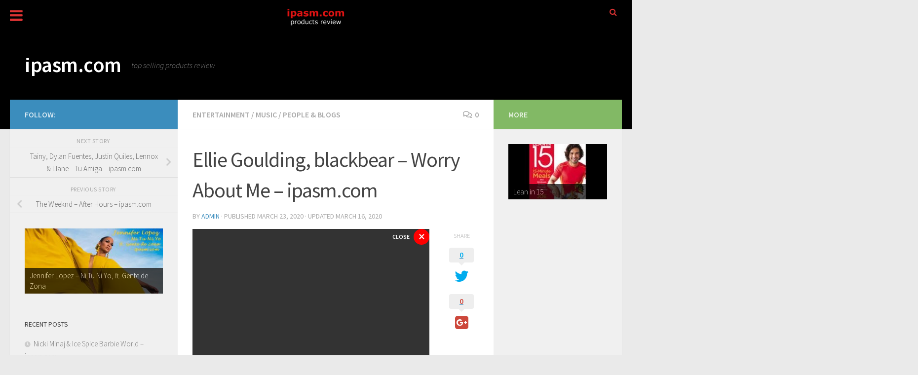

--- FILE ---
content_type: text/html; charset=UTF-8
request_url: https://www.ipasm.com/ellie-goulding-blackbear-worry-about-me/
body_size: 31443
content:
<!DOCTYPE html>
<html class="no-js" lang="en-US">
<head>
  <meta charset="UTF-8">
  <meta name="viewport" content="width=device-width, initial-scale=1.0">
  <link rel="profile" href="https://gmpg.org/xfn/11" />
  <link rel="pingback" href="https://www.ipasm.com/store/xmlrpc.php">

  <meta name='robots' content='index, follow, max-image-preview:large, max-snippet:-1, max-video-preview:-1' />
<script>window._wca = window._wca || [];</script>
<script>document.documentElement.className = document.documentElement.className.replace("no-js","js");</script>

	<!-- This site is optimized with the Yoast SEO plugin v21.5 - https://yoast.com/wordpress/plugins/seo/ -->
	<title>Ellie Goulding, blackbear - Worry About Me - ipasm.com - ipasm.com</title>
	<link rel="canonical" href="https://www.ipasm.com/ellie-goulding-blackbear-worry-about-me/" />
	<meta property="og:locale" content="en_US" />
	<meta property="og:type" content="article" />
	<meta property="og:title" content="Ellie Goulding, blackbear - Worry About Me - ipasm.com - ipasm.com" />
	<meta property="og:description" content="A certain of the words to Ellie Goulding, blackbear &#8211; Worry About Me, indicates the following: he should be concern roughly to this; he should be alarmed roughly to that; he should be apprehensive&#046;&#046;&#046;" />
	<meta property="og:url" content="https://www.ipasm.com/ellie-goulding-blackbear-worry-about-me/" />
	<meta property="og:site_name" content="ipasm.com" />
	<meta property="article:publisher" content="https://www.facebook.com/ipasmcom-230518917383113/" />
	<meta property="article:published_time" content="2020-03-23T06:00:45+00:00" />
	<meta property="article:modified_time" content="2020-03-16T17:40:27+00:00" />
	<meta property="og:image" content="https://www.ipasm.com/store/wp-content/uploads/2020/03/Ellie-Goulding-blackbear-Worry-About-Me-ipasm.com_.jpg" />
	<meta property="og:image:width" content="720" />
	<meta property="og:image:height" content="340" />
	<meta property="og:image:type" content="image/jpeg" />
	<meta name="author" content="admin" />
	<meta name="twitter:card" content="summary_large_image" />
	<meta name="twitter:creator" content="@ipasm_com" />
	<meta name="twitter:site" content="@ipasm_com" />
	<meta name="twitter:label1" content="Written by" />
	<meta name="twitter:data1" content="admin" />
	<meta name="twitter:label2" content="Est. reading time" />
	<meta name="twitter:data2" content="1 minute" />
	<script type="application/ld+json" class="yoast-schema-graph">{"@context":"https://schema.org","@graph":[{"@type":"WebPage","@id":"https://www.ipasm.com/ellie-goulding-blackbear-worry-about-me/","url":"https://www.ipasm.com/ellie-goulding-blackbear-worry-about-me/","name":"Ellie Goulding, blackbear - Worry About Me - ipasm.com - ipasm.com","isPartOf":{"@id":"https://www.ipasm.com/#website"},"primaryImageOfPage":{"@id":"https://www.ipasm.com/ellie-goulding-blackbear-worry-about-me/#primaryimage"},"image":{"@id":"https://www.ipasm.com/ellie-goulding-blackbear-worry-about-me/#primaryimage"},"thumbnailUrl":"https://www.ipasm.com/store/wp-content/uploads/2020/03/Ellie-Goulding-blackbear-Worry-About-Me-ipasm.com_.jpg","datePublished":"2020-03-23T06:00:45+00:00","dateModified":"2020-03-16T17:40:27+00:00","author":{"@id":"https://www.ipasm.com/#/schema/person/86b62f632944026d9725cdc68d573c14"},"breadcrumb":{"@id":"https://www.ipasm.com/ellie-goulding-blackbear-worry-about-me/#breadcrumb"},"inLanguage":"en-US","potentialAction":[{"@type":"ReadAction","target":["https://www.ipasm.com/ellie-goulding-blackbear-worry-about-me/"]}]},{"@type":"ImageObject","inLanguage":"en-US","@id":"https://www.ipasm.com/ellie-goulding-blackbear-worry-about-me/#primaryimage","url":"https://www.ipasm.com/store/wp-content/uploads/2020/03/Ellie-Goulding-blackbear-Worry-About-Me-ipasm.com_.jpg","contentUrl":"https://www.ipasm.com/store/wp-content/uploads/2020/03/Ellie-Goulding-blackbear-Worry-About-Me-ipasm.com_.jpg","width":720,"height":340},{"@type":"BreadcrumbList","@id":"https://www.ipasm.com/ellie-goulding-blackbear-worry-about-me/#breadcrumb","itemListElement":[{"@type":"ListItem","position":1,"name":"Home","item":"https://www.ipasm.com/"},{"@type":"ListItem","position":2,"name":"Products Review","item":"https://www.ipasm.com/products-review/"},{"@type":"ListItem","position":3,"name":"Ellie Goulding, blackbear &#8211; Worry About Me &#8211; ipasm.com"}]},{"@type":"WebSite","@id":"https://www.ipasm.com/#website","url":"https://www.ipasm.com/","name":"ipasm.com","description":"top selling products review","potentialAction":[{"@type":"SearchAction","target":{"@type":"EntryPoint","urlTemplate":"https://www.ipasm.com/?s={search_term_string}"},"query-input":"required name=search_term_string"}],"inLanguage":"en-US"},{"@type":"Person","@id":"https://www.ipasm.com/#/schema/person/86b62f632944026d9725cdc68d573c14","name":"admin","image":{"@type":"ImageObject","inLanguage":"en-US","@id":"https://www.ipasm.com/#/schema/person/image/","url":"https://secure.gravatar.com/avatar/c8d666f6b89b0a209c76a6c2daf9bbcd?s=96&d=mm&r=g","contentUrl":"https://secure.gravatar.com/avatar/c8d666f6b89b0a209c76a6c2daf9bbcd?s=96&d=mm&r=g","caption":"admin"},"url":"https://www.ipasm.com/author/ipasm_ify4w7/"}]}</script>
	<!-- / Yoast SEO plugin. -->


<link rel='dns-prefetch' href='//www.google.com' />
<link rel='dns-prefetch' href='//stats.wp.com' />
<link rel='dns-prefetch' href='//ajax.googleapis.com' />
<link id="hu-user-gfont" href="//fonts.googleapis.com/css?family=Source+Sans+Pro:400,300italic,300,400italic,600&subset=latin,latin-ext" rel="stylesheet" type="text/css">		<!-- This site uses the Google Analytics by MonsterInsights plugin v8.20.1 - Using Analytics tracking - https://www.monsterinsights.com/ -->
		<!-- Note: MonsterInsights is not currently configured on this site. The site owner needs to authenticate with Google Analytics in the MonsterInsights settings panel. -->
					<!-- No tracking code set -->
				<!-- / Google Analytics by MonsterInsights -->
		<script>
window._wpemojiSettings = {"baseUrl":"https:\/\/s.w.org\/images\/core\/emoji\/14.0.0\/72x72\/","ext":".png","svgUrl":"https:\/\/s.w.org\/images\/core\/emoji\/14.0.0\/svg\/","svgExt":".svg","source":{"concatemoji":"https:\/\/www.ipasm.com\/store\/wp-includes\/js\/wp-emoji-release.min.js?ver=6.4.1"}};
/*! This file is auto-generated */
!function(i,n){var o,s,e;function c(e){try{var t={supportTests:e,timestamp:(new Date).valueOf()};sessionStorage.setItem(o,JSON.stringify(t))}catch(e){}}function p(e,t,n){e.clearRect(0,0,e.canvas.width,e.canvas.height),e.fillText(t,0,0);var t=new Uint32Array(e.getImageData(0,0,e.canvas.width,e.canvas.height).data),r=(e.clearRect(0,0,e.canvas.width,e.canvas.height),e.fillText(n,0,0),new Uint32Array(e.getImageData(0,0,e.canvas.width,e.canvas.height).data));return t.every(function(e,t){return e===r[t]})}function u(e,t,n){switch(t){case"flag":return n(e,"\ud83c\udff3\ufe0f\u200d\u26a7\ufe0f","\ud83c\udff3\ufe0f\u200b\u26a7\ufe0f")?!1:!n(e,"\ud83c\uddfa\ud83c\uddf3","\ud83c\uddfa\u200b\ud83c\uddf3")&&!n(e,"\ud83c\udff4\udb40\udc67\udb40\udc62\udb40\udc65\udb40\udc6e\udb40\udc67\udb40\udc7f","\ud83c\udff4\u200b\udb40\udc67\u200b\udb40\udc62\u200b\udb40\udc65\u200b\udb40\udc6e\u200b\udb40\udc67\u200b\udb40\udc7f");case"emoji":return!n(e,"\ud83e\udef1\ud83c\udffb\u200d\ud83e\udef2\ud83c\udfff","\ud83e\udef1\ud83c\udffb\u200b\ud83e\udef2\ud83c\udfff")}return!1}function f(e,t,n){var r="undefined"!=typeof WorkerGlobalScope&&self instanceof WorkerGlobalScope?new OffscreenCanvas(300,150):i.createElement("canvas"),a=r.getContext("2d",{willReadFrequently:!0}),o=(a.textBaseline="top",a.font="600 32px Arial",{});return e.forEach(function(e){o[e]=t(a,e,n)}),o}function t(e){var t=i.createElement("script");t.src=e,t.defer=!0,i.head.appendChild(t)}"undefined"!=typeof Promise&&(o="wpEmojiSettingsSupports",s=["flag","emoji"],n.supports={everything:!0,everythingExceptFlag:!0},e=new Promise(function(e){i.addEventListener("DOMContentLoaded",e,{once:!0})}),new Promise(function(t){var n=function(){try{var e=JSON.parse(sessionStorage.getItem(o));if("object"==typeof e&&"number"==typeof e.timestamp&&(new Date).valueOf()<e.timestamp+604800&&"object"==typeof e.supportTests)return e.supportTests}catch(e){}return null}();if(!n){if("undefined"!=typeof Worker&&"undefined"!=typeof OffscreenCanvas&&"undefined"!=typeof URL&&URL.createObjectURL&&"undefined"!=typeof Blob)try{var e="postMessage("+f.toString()+"("+[JSON.stringify(s),u.toString(),p.toString()].join(",")+"));",r=new Blob([e],{type:"text/javascript"}),a=new Worker(URL.createObjectURL(r),{name:"wpTestEmojiSupports"});return void(a.onmessage=function(e){c(n=e.data),a.terminate(),t(n)})}catch(e){}c(n=f(s,u,p))}t(n)}).then(function(e){for(var t in e)n.supports[t]=e[t],n.supports.everything=n.supports.everything&&n.supports[t],"flag"!==t&&(n.supports.everythingExceptFlag=n.supports.everythingExceptFlag&&n.supports[t]);n.supports.everythingExceptFlag=n.supports.everythingExceptFlag&&!n.supports.flag,n.DOMReady=!1,n.readyCallback=function(){n.DOMReady=!0}}).then(function(){return e}).then(function(){var e;n.supports.everything||(n.readyCallback(),(e=n.source||{}).concatemoji?t(e.concatemoji):e.wpemoji&&e.twemoji&&(t(e.twemoji),t(e.wpemoji)))}))}((window,document),window._wpemojiSettings);
</script>
<style type="text/css" media="all">
.wpautoterms-footer{background-color:#ffffff;text-align:center;}
.wpautoterms-footer a{color:#000000;font-family:Arial, sans-serif;font-size:14px;}
.wpautoterms-footer .separator{color:#cccccc;font-family:Arial, sans-serif;font-size:14px;}</style>
<style id='wp-emoji-styles-inline-css'>

	img.wp-smiley, img.emoji {
		display: inline !important;
		border: none !important;
		box-shadow: none !important;
		height: 1em !important;
		width: 1em !important;
		margin: 0 0.07em !important;
		vertical-align: -0.1em !important;
		background: none !important;
		padding: 0 !important;
	}
</style>
<link rel='stylesheet' id='wp-block-library-css' href='https://www.ipasm.com/store/wp-includes/css/dist/block-library/style.min.css?ver=6.4.1' media='all' />
<style id='wp-block-library-inline-css'>
.has-text-align-justify{text-align:justify;}
</style>
<link rel='stylesheet' id='mediaelement-css' href='https://www.ipasm.com/store/wp-includes/js/mediaelement/mediaelementplayer-legacy.min.css?ver=4.2.17' media='all' />
<link rel='stylesheet' id='wp-mediaelement-css' href='https://www.ipasm.com/store/wp-includes/js/mediaelement/wp-mediaelement.min.css?ver=6.4.1' media='all' />
<style id='jetpack-sharing-buttons-style-inline-css'>
.jetpack-sharing-buttons__services-list{display:flex;flex-direction:row;flex-wrap:wrap;gap:0;list-style-type:none;margin:5px;padding:0}.jetpack-sharing-buttons__services-list.has-small-icon-size{font-size:12px}.jetpack-sharing-buttons__services-list.has-normal-icon-size{font-size:16px}.jetpack-sharing-buttons__services-list.has-large-icon-size{font-size:24px}.jetpack-sharing-buttons__services-list.has-huge-icon-size{font-size:36px}@media print{.jetpack-sharing-buttons__services-list{display:none!important}}.editor-styles-wrapper .wp-block-jetpack-sharing-buttons{gap:0;padding-inline-start:0}ul.jetpack-sharing-buttons__services-list.has-background{padding:1.25em 2.375em}
</style>
<style id='classic-theme-styles-inline-css'>
/*! This file is auto-generated */
.wp-block-button__link{color:#fff;background-color:#32373c;border-radius:9999px;box-shadow:none;text-decoration:none;padding:calc(.667em + 2px) calc(1.333em + 2px);font-size:1.125em}.wp-block-file__button{background:#32373c;color:#fff;text-decoration:none}
</style>
<style id='global-styles-inline-css'>
body{--wp--preset--color--black: #000000;--wp--preset--color--cyan-bluish-gray: #abb8c3;--wp--preset--color--white: #ffffff;--wp--preset--color--pale-pink: #f78da7;--wp--preset--color--vivid-red: #cf2e2e;--wp--preset--color--luminous-vivid-orange: #ff6900;--wp--preset--color--luminous-vivid-amber: #fcb900;--wp--preset--color--light-green-cyan: #7bdcb5;--wp--preset--color--vivid-green-cyan: #00d084;--wp--preset--color--pale-cyan-blue: #8ed1fc;--wp--preset--color--vivid-cyan-blue: #0693e3;--wp--preset--color--vivid-purple: #9b51e0;--wp--preset--gradient--vivid-cyan-blue-to-vivid-purple: linear-gradient(135deg,rgba(6,147,227,1) 0%,rgb(155,81,224) 100%);--wp--preset--gradient--light-green-cyan-to-vivid-green-cyan: linear-gradient(135deg,rgb(122,220,180) 0%,rgb(0,208,130) 100%);--wp--preset--gradient--luminous-vivid-amber-to-luminous-vivid-orange: linear-gradient(135deg,rgba(252,185,0,1) 0%,rgba(255,105,0,1) 100%);--wp--preset--gradient--luminous-vivid-orange-to-vivid-red: linear-gradient(135deg,rgba(255,105,0,1) 0%,rgb(207,46,46) 100%);--wp--preset--gradient--very-light-gray-to-cyan-bluish-gray: linear-gradient(135deg,rgb(238,238,238) 0%,rgb(169,184,195) 100%);--wp--preset--gradient--cool-to-warm-spectrum: linear-gradient(135deg,rgb(74,234,220) 0%,rgb(151,120,209) 20%,rgb(207,42,186) 40%,rgb(238,44,130) 60%,rgb(251,105,98) 80%,rgb(254,248,76) 100%);--wp--preset--gradient--blush-light-purple: linear-gradient(135deg,rgb(255,206,236) 0%,rgb(152,150,240) 100%);--wp--preset--gradient--blush-bordeaux: linear-gradient(135deg,rgb(254,205,165) 0%,rgb(254,45,45) 50%,rgb(107,0,62) 100%);--wp--preset--gradient--luminous-dusk: linear-gradient(135deg,rgb(255,203,112) 0%,rgb(199,81,192) 50%,rgb(65,88,208) 100%);--wp--preset--gradient--pale-ocean: linear-gradient(135deg,rgb(255,245,203) 0%,rgb(182,227,212) 50%,rgb(51,167,181) 100%);--wp--preset--gradient--electric-grass: linear-gradient(135deg,rgb(202,248,128) 0%,rgb(113,206,126) 100%);--wp--preset--gradient--midnight: linear-gradient(135deg,rgb(2,3,129) 0%,rgb(40,116,252) 100%);--wp--preset--font-size--small: 13px;--wp--preset--font-size--medium: 20px;--wp--preset--font-size--large: 36px;--wp--preset--font-size--x-large: 42px;--wp--preset--spacing--20: 0.44rem;--wp--preset--spacing--30: 0.67rem;--wp--preset--spacing--40: 1rem;--wp--preset--spacing--50: 1.5rem;--wp--preset--spacing--60: 2.25rem;--wp--preset--spacing--70: 3.38rem;--wp--preset--spacing--80: 5.06rem;--wp--preset--shadow--natural: 6px 6px 9px rgba(0, 0, 0, 0.2);--wp--preset--shadow--deep: 12px 12px 50px rgba(0, 0, 0, 0.4);--wp--preset--shadow--sharp: 6px 6px 0px rgba(0, 0, 0, 0.2);--wp--preset--shadow--outlined: 6px 6px 0px -3px rgba(255, 255, 255, 1), 6px 6px rgba(0, 0, 0, 1);--wp--preset--shadow--crisp: 6px 6px 0px rgba(0, 0, 0, 1);}:where(.is-layout-flex){gap: 0.5em;}:where(.is-layout-grid){gap: 0.5em;}body .is-layout-flow > .alignleft{float: left;margin-inline-start: 0;margin-inline-end: 2em;}body .is-layout-flow > .alignright{float: right;margin-inline-start: 2em;margin-inline-end: 0;}body .is-layout-flow > .aligncenter{margin-left: auto !important;margin-right: auto !important;}body .is-layout-constrained > .alignleft{float: left;margin-inline-start: 0;margin-inline-end: 2em;}body .is-layout-constrained > .alignright{float: right;margin-inline-start: 2em;margin-inline-end: 0;}body .is-layout-constrained > .aligncenter{margin-left: auto !important;margin-right: auto !important;}body .is-layout-constrained > :where(:not(.alignleft):not(.alignright):not(.alignfull)){max-width: var(--wp--style--global--content-size);margin-left: auto !important;margin-right: auto !important;}body .is-layout-constrained > .alignwide{max-width: var(--wp--style--global--wide-size);}body .is-layout-flex{display: flex;}body .is-layout-flex{flex-wrap: wrap;align-items: center;}body .is-layout-flex > *{margin: 0;}body .is-layout-grid{display: grid;}body .is-layout-grid > *{margin: 0;}:where(.wp-block-columns.is-layout-flex){gap: 2em;}:where(.wp-block-columns.is-layout-grid){gap: 2em;}:where(.wp-block-post-template.is-layout-flex){gap: 1.25em;}:where(.wp-block-post-template.is-layout-grid){gap: 1.25em;}.has-black-color{color: var(--wp--preset--color--black) !important;}.has-cyan-bluish-gray-color{color: var(--wp--preset--color--cyan-bluish-gray) !important;}.has-white-color{color: var(--wp--preset--color--white) !important;}.has-pale-pink-color{color: var(--wp--preset--color--pale-pink) !important;}.has-vivid-red-color{color: var(--wp--preset--color--vivid-red) !important;}.has-luminous-vivid-orange-color{color: var(--wp--preset--color--luminous-vivid-orange) !important;}.has-luminous-vivid-amber-color{color: var(--wp--preset--color--luminous-vivid-amber) !important;}.has-light-green-cyan-color{color: var(--wp--preset--color--light-green-cyan) !important;}.has-vivid-green-cyan-color{color: var(--wp--preset--color--vivid-green-cyan) !important;}.has-pale-cyan-blue-color{color: var(--wp--preset--color--pale-cyan-blue) !important;}.has-vivid-cyan-blue-color{color: var(--wp--preset--color--vivid-cyan-blue) !important;}.has-vivid-purple-color{color: var(--wp--preset--color--vivid-purple) !important;}.has-black-background-color{background-color: var(--wp--preset--color--black) !important;}.has-cyan-bluish-gray-background-color{background-color: var(--wp--preset--color--cyan-bluish-gray) !important;}.has-white-background-color{background-color: var(--wp--preset--color--white) !important;}.has-pale-pink-background-color{background-color: var(--wp--preset--color--pale-pink) !important;}.has-vivid-red-background-color{background-color: var(--wp--preset--color--vivid-red) !important;}.has-luminous-vivid-orange-background-color{background-color: var(--wp--preset--color--luminous-vivid-orange) !important;}.has-luminous-vivid-amber-background-color{background-color: var(--wp--preset--color--luminous-vivid-amber) !important;}.has-light-green-cyan-background-color{background-color: var(--wp--preset--color--light-green-cyan) !important;}.has-vivid-green-cyan-background-color{background-color: var(--wp--preset--color--vivid-green-cyan) !important;}.has-pale-cyan-blue-background-color{background-color: var(--wp--preset--color--pale-cyan-blue) !important;}.has-vivid-cyan-blue-background-color{background-color: var(--wp--preset--color--vivid-cyan-blue) !important;}.has-vivid-purple-background-color{background-color: var(--wp--preset--color--vivid-purple) !important;}.has-black-border-color{border-color: var(--wp--preset--color--black) !important;}.has-cyan-bluish-gray-border-color{border-color: var(--wp--preset--color--cyan-bluish-gray) !important;}.has-white-border-color{border-color: var(--wp--preset--color--white) !important;}.has-pale-pink-border-color{border-color: var(--wp--preset--color--pale-pink) !important;}.has-vivid-red-border-color{border-color: var(--wp--preset--color--vivid-red) !important;}.has-luminous-vivid-orange-border-color{border-color: var(--wp--preset--color--luminous-vivid-orange) !important;}.has-luminous-vivid-amber-border-color{border-color: var(--wp--preset--color--luminous-vivid-amber) !important;}.has-light-green-cyan-border-color{border-color: var(--wp--preset--color--light-green-cyan) !important;}.has-vivid-green-cyan-border-color{border-color: var(--wp--preset--color--vivid-green-cyan) !important;}.has-pale-cyan-blue-border-color{border-color: var(--wp--preset--color--pale-cyan-blue) !important;}.has-vivid-cyan-blue-border-color{border-color: var(--wp--preset--color--vivid-cyan-blue) !important;}.has-vivid-purple-border-color{border-color: var(--wp--preset--color--vivid-purple) !important;}.has-vivid-cyan-blue-to-vivid-purple-gradient-background{background: var(--wp--preset--gradient--vivid-cyan-blue-to-vivid-purple) !important;}.has-light-green-cyan-to-vivid-green-cyan-gradient-background{background: var(--wp--preset--gradient--light-green-cyan-to-vivid-green-cyan) !important;}.has-luminous-vivid-amber-to-luminous-vivid-orange-gradient-background{background: var(--wp--preset--gradient--luminous-vivid-amber-to-luminous-vivid-orange) !important;}.has-luminous-vivid-orange-to-vivid-red-gradient-background{background: var(--wp--preset--gradient--luminous-vivid-orange-to-vivid-red) !important;}.has-very-light-gray-to-cyan-bluish-gray-gradient-background{background: var(--wp--preset--gradient--very-light-gray-to-cyan-bluish-gray) !important;}.has-cool-to-warm-spectrum-gradient-background{background: var(--wp--preset--gradient--cool-to-warm-spectrum) !important;}.has-blush-light-purple-gradient-background{background: var(--wp--preset--gradient--blush-light-purple) !important;}.has-blush-bordeaux-gradient-background{background: var(--wp--preset--gradient--blush-bordeaux) !important;}.has-luminous-dusk-gradient-background{background: var(--wp--preset--gradient--luminous-dusk) !important;}.has-pale-ocean-gradient-background{background: var(--wp--preset--gradient--pale-ocean) !important;}.has-electric-grass-gradient-background{background: var(--wp--preset--gradient--electric-grass) !important;}.has-midnight-gradient-background{background: var(--wp--preset--gradient--midnight) !important;}.has-small-font-size{font-size: var(--wp--preset--font-size--small) !important;}.has-medium-font-size{font-size: var(--wp--preset--font-size--medium) !important;}.has-large-font-size{font-size: var(--wp--preset--font-size--large) !important;}.has-x-large-font-size{font-size: var(--wp--preset--font-size--x-large) !important;}
.wp-block-navigation a:where(:not(.wp-element-button)){color: inherit;}
:where(.wp-block-post-template.is-layout-flex){gap: 1.25em;}:where(.wp-block-post-template.is-layout-grid){gap: 1.25em;}
:where(.wp-block-columns.is-layout-flex){gap: 2em;}:where(.wp-block-columns.is-layout-grid){gap: 2em;}
.wp-block-pullquote{font-size: 1.5em;line-height: 1.6;}
</style>
<link rel='stylesheet' id='aoa-css' href='https://www.ipasm.com/store/wp-content/plugins/ad-overlay-anything/css/style.css?ver=2.0' media='all' />
<link rel='stylesheet' id='wpautoterms_css-css' href='https://www.ipasm.com/store/wp-content/plugins/auto-terms-of-service-and-privacy-policy/css/wpautoterms.css?ver=6.4.1' media='all' />
<link rel='stylesheet' id='ccf-jquery-ui-css' href='//ajax.googleapis.com/ajax/libs/jqueryui/1.8.2/themes/smoothness/jquery-ui.css?ver=6.4.1' media='all' />
<link rel='stylesheet' id='ccf-form-css' href='https://www.ipasm.com/store/wp-content/plugins/custom-contact-forms/assets/build/css/form.min.css?ver=7.8.5' media='all' />
<link rel='stylesheet' id='video-blogster-pro-frontend-css' href='https://www.ipasm.com/store/wp-content/plugins/video-blogster-pro/video-blogster-frontend.css?ver=4.8.3' media='all' />
<link rel='stylesheet' id='woocommerce-layout-css' href='https://www.ipasm.com/store/wp-content/plugins/woocommerce/assets/css/woocommerce-layout.css?ver=8.2.2' media='all' />
<style id='woocommerce-layout-inline-css'>

	.infinite-scroll .woocommerce-pagination {
		display: none;
	}
</style>
<link rel='stylesheet' id='woocommerce-smallscreen-css' href='https://www.ipasm.com/store/wp-content/plugins/woocommerce/assets/css/woocommerce-smallscreen.css?ver=8.2.2' media='only screen and (max-width: 768px)' />
<link rel='stylesheet' id='woocommerce-general-css' href='https://www.ipasm.com/store/wp-content/plugins/woocommerce/assets/css/woocommerce.css?ver=8.2.2' media='all' />
<style id='woocommerce-inline-inline-css'>
.woocommerce form .form-row .required { visibility: visible; }
</style>
<link rel='stylesheet' id='subscribe-modal-css-css' href='https://www.ipasm.com/store/wp-content/plugins/jetpack/modules/subscriptions/subscribe-modal/subscribe-modal.css?ver=13.3.1' media='all' />
<link rel='stylesheet' id='hueman-main-style-css' href='https://www.ipasm.com/store/wp-content/themes/hueman/assets/front/css/main.min.css?ver=3.7.24' media='all' />
<style id='hueman-main-style-inline-css'>
body { font-family:'Source Sans Pro', Arial, sans-serif;font-size:1.00rem }@media only screen and (min-width: 720px) {
        .nav > li { font-size:1.00rem; }
      }::selection { background-color: #3b8dbd; }
::-moz-selection { background-color: #3b8dbd; }a,a>span.hu-external::after,.themeform label .required,#flexslider-featured .flex-direction-nav .flex-next:hover,#flexslider-featured .flex-direction-nav .flex-prev:hover,.post-hover:hover .post-title a,.post-title a:hover,.sidebar.s1 .post-nav li a:hover i,.content .post-nav li a:hover i,.post-related a:hover,.sidebar.s1 .widget_rss ul li a,#footer .widget_rss ul li a,.sidebar.s1 .widget_calendar a,#footer .widget_calendar a,.sidebar.s1 .alx-tab .tab-item-category a,.sidebar.s1 .alx-posts .post-item-category a,.sidebar.s1 .alx-tab li:hover .tab-item-title a,.sidebar.s1 .alx-tab li:hover .tab-item-comment a,.sidebar.s1 .alx-posts li:hover .post-item-title a,#footer .alx-tab .tab-item-category a,#footer .alx-posts .post-item-category a,#footer .alx-tab li:hover .tab-item-title a,#footer .alx-tab li:hover .tab-item-comment a,#footer .alx-posts li:hover .post-item-title a,.comment-tabs li.active a,.comment-awaiting-moderation,.child-menu a:hover,.child-menu .current_page_item > a,.wp-pagenavi a,.entry.woocommerce div.product .woocommerce-tabs ul.tabs li.active a{ color: #3b8dbd; }input[type="submit"],.themeform button[type="submit"],.sidebar.s1 .sidebar-top,.sidebar.s1 .sidebar-toggle,#flexslider-featured .flex-control-nav li a.flex-active,.post-tags a:hover,.sidebar.s1 .widget_calendar caption,#footer .widget_calendar caption,.author-bio .bio-avatar:after,.commentlist li.bypostauthor > .comment-body:after,.commentlist li.comment-author-admin > .comment-body:after,.themeform .woocommerce #respond input#submit.alt,.themeform .woocommerce a.button.alt,.themeform .woocommerce button.button.alt,.themeform .woocommerce input.button.alt{ background-color: #3b8dbd; }.post-format .format-container { border-color: #3b8dbd; }.sidebar.s1 .alx-tabs-nav li.active a,#footer .alx-tabs-nav li.active a,.comment-tabs li.active a,.wp-pagenavi a:hover,.wp-pagenavi a:active,.wp-pagenavi span.current,.entry.woocommerce div.product .woocommerce-tabs ul.tabs li.active a{ border-bottom-color: #3b8dbd!important; }.sidebar.s2 .post-nav li a:hover i,
.sidebar.s2 .widget_rss ul li a,
.sidebar.s2 .widget_calendar a,
.sidebar.s2 .alx-tab .tab-item-category a,
.sidebar.s2 .alx-posts .post-item-category a,
.sidebar.s2 .alx-tab li:hover .tab-item-title a,
.sidebar.s2 .alx-tab li:hover .tab-item-comment a,
.sidebar.s2 .alx-posts li:hover .post-item-title a { color: #82b965; }
.sidebar.s2 .sidebar-top,.sidebar.s2 .sidebar-toggle,.post-comments,.jp-play-bar,.jp-volume-bar-value,.sidebar.s2 .widget_calendar caption,.themeform .woocommerce #respond input#submit,.themeform .woocommerce a.button,.themeform .woocommerce button.button,.themeform .woocommerce input.button{ background-color: #82b965; }.sidebar.s2 .alx-tabs-nav li.active a { border-bottom-color: #82b965; }
.post-comments::before { border-right-color: #82b965; }
      .search-expand,
              #nav-topbar.nav-container { background-color: #26272b}@media only screen and (min-width: 720px) {
                #nav-topbar .nav ul { background-color: #26272b; }
              }.is-scrolled #header .nav-container.desktop-sticky,
              .is-scrolled #header .search-expand { background-color: #26272b; background-color: rgba(38,39,43,0.90) }.is-scrolled .topbar-transparent #nav-topbar.desktop-sticky .nav ul { background-color: #26272b; background-color: rgba(38,39,43,0.95) }#header { background-color: #000000; }
@media only screen and (min-width: 720px) {
  #nav-header .nav ul { background-color: #000000; }
}
        #header #nav-mobile { background-color: #33363b; }.is-scrolled #header #nav-mobile { background-color: #33363b; background-color: rgba(51,54,59,0.90) }#nav-header.nav-container, #main-header-search .search-expand { background-color: #000000; }
@media only screen and (min-width: 720px) {
  #nav-header .nav ul { background-color: #000000; }
}
        #footer-bottom { background-color: #000000; }body { background-color: #eaeaea; }
</style>
<link rel='stylesheet' id='theme-stylesheet-css' href='https://www.ipasm.com/store/wp-content/themes/hueman-child/style.css?ver=1.0' media='all' />
<link rel='stylesheet' id='hueman-font-awesome-css' href='https://www.ipasm.com/store/wp-content/themes/hueman/assets/front/css/font-awesome.min.css?ver=3.7.24' media='all' />
<link rel='stylesheet' id='shiftnav-css' href='https://www.ipasm.com/store/wp-content/plugins/shiftnav-pro/pro/assets/css/shiftnav.min.css?ver=1.5.1' media='all' />
<link rel='stylesheet' id='shiftnav-font-awesome-css' href='https://www.ipasm.com/store/wp-content/plugins/shiftnav-pro/assets/css/fontawesome/css/font-awesome.min.css?ver=1.5.1' media='all' />
<link rel='stylesheet' id='shiftnav-standard-dark-css' href='https://www.ipasm.com/store/wp-content/plugins/shiftnav-pro/assets/css/skins/standard-dark.css?ver=1.5.1' media='all' />
<script src="https://www.ipasm.com/store/wp-includes/js/jquery/jquery.min.js?ver=3.7.1" id="jquery-core-js"></script>
<script src="https://www.ipasm.com/store/wp-includes/js/jquery/jquery-migrate.min.js?ver=3.4.1" id="jquery-migrate-js"></script>
<script src="https://www.ipasm.com/store/wp-includes/js/dist/vendor/wp-polyfill-inert.min.js?ver=3.1.2" id="wp-polyfill-inert-js"></script>
<script src="https://www.ipasm.com/store/wp-includes/js/dist/vendor/regenerator-runtime.min.js?ver=0.14.0" id="regenerator-runtime-js"></script>
<script src="https://www.ipasm.com/store/wp-includes/js/dist/vendor/wp-polyfill.min.js?ver=3.15.0" id="wp-polyfill-js"></script>
<script src="https://www.ipasm.com/store/wp-includes/js/dist/dom-ready.min.js?ver=392bdd43726760d1f3ca" id="wp-dom-ready-js"></script>
<script src="https://www.ipasm.com/store/wp-content/plugins/auto-terms-of-service-and-privacy-policy/js/base.js?ver=2.5.0" id="wpautoterms_base-js"></script>
<script src="https://www.ipasm.com/store/wp-content/plugins/ad-overlay-anything/js/aoa-functions.js?ver=2.0" id="aoa-js"></script>
<script src="https://www.ipasm.com/store/wp-includes/js/jquery/ui/core.min.js?ver=1.13.2" id="jquery-ui-core-js"></script>
<script src="https://www.ipasm.com/store/wp-includes/js/jquery/ui/datepicker.min.js?ver=1.13.2" id="jquery-ui-datepicker-js"></script>
<script id="jquery-ui-datepicker-js-after">
jQuery(function(jQuery){jQuery.datepicker.setDefaults({"closeText":"Close","currentText":"Today","monthNames":["January","February","March","April","May","June","July","August","September","October","November","December"],"monthNamesShort":["Jan","Feb","Mar","Apr","May","Jun","Jul","Aug","Sep","Oct","Nov","Dec"],"nextText":"Next","prevText":"Previous","dayNames":["Sunday","Monday","Tuesday","Wednesday","Thursday","Friday","Saturday"],"dayNamesShort":["Sun","Mon","Tue","Wed","Thu","Fri","Sat"],"dayNamesMin":["S","M","T","W","T","F","S"],"dateFormat":"MM d, yy","firstDay":1,"isRTL":false});});
</script>
<script src="https://www.ipasm.com/store/wp-includes/js/underscore.min.js?ver=1.13.4" id="underscore-js"></script>
<script id="ccf-form-js-extra">
var ccfSettings = {"ajaxurl":"https:\/\/www.ipasm.com\/store\/wp-admin\/admin-ajax.php","required":"This field is required.","date_required":"Date is required.","hour_required":"Hour is required.","minute_required":"Minute is required.","am-pm_required":"AM\/PM is required.","match":"Emails do not match.","email":"This is not a valid email address.","recaptcha":"Your reCAPTCHA response was incorrect.","recaptcha_theme":"light","phone":"This is not a valid phone number.","digits":"This phone number is not 10 digits","hour":"This is not a valid hour.","date":"This date is not valid.","minute":"This is not a valid minute.","fileExtension":"This is not an allowed file extension","fileSize":"This file is bigger than","unknown":"An unknown error occured.","website":"This is not a valid URL. URL's must start with http(s):\/\/"};
</script>
<script src="https://www.ipasm.com/store/wp-content/plugins/custom-contact-forms/assets/build/js/form.min.js?ver=7.8.5" id="ccf-form-js"></script>
<script src="https://stats.wp.com/s-202603.js" id="woocommerce-analytics-js" defer data-wp-strategy="defer"></script>
<link rel="https://api.w.org/" href="https://www.ipasm.com/wp-json/" /><link rel="alternate" type="application/json" href="https://www.ipasm.com/wp-json/wp/v2/posts/6297" /><link rel="EditURI" type="application/rsd+xml" title="RSD" href="https://www.ipasm.com/store/xmlrpc.php?rsd" />
<meta name="generator" content="WordPress 6.4.1" />
<meta name="generator" content="WooCommerce 8.2.2" />
<link rel='shortlink' href='https://www.ipasm.com/?p=6297' />
<link rel="alternate" type="application/json+oembed" href="https://www.ipasm.com/wp-json/oembed/1.0/embed?url=https%3A%2F%2Fwww.ipasm.com%2Fellie-goulding-blackbear-worry-about-me%2F" />
<link rel="alternate" type="text/xml+oembed" href="https://www.ipasm.com/wp-json/oembed/1.0/embed?url=https%3A%2F%2Fwww.ipasm.com%2Fellie-goulding-blackbear-worry-about-me%2F&#038;format=xml" />

	<!-- ShiftNav CSS 
	================================================================ -->
	<style type="text/css" id="shiftnav-dynamic-css">
		

/** ShiftNav Custom Menu Styles (Customizer) **/
/* togglebar */
#shiftnav-toggle-main { background:#000000; color:#dd3333; }
#shiftnav-toggle-main.shiftnav-toggle-main-entire-bar:before, #shiftnav-toggle-main .shiftnav-toggle-burger { font-size:30px; }

/* Status: Loaded from Transient */

	</style>
	<!-- end ShiftNav CSS -->

	<style type="text/css" id="simple-css-output">#header .pad { display: none;}</style>    <link rel="preload" as="font" type="font/woff2" href="https://www.ipasm.com/store/wp-content/themes/hueman/assets/front/webfonts/fa-brands-400.woff2?v=5.15.2" crossorigin="anonymous"/>
    <link rel="preload" as="font" type="font/woff2" href="https://www.ipasm.com/store/wp-content/themes/hueman/assets/front/webfonts/fa-regular-400.woff2?v=5.15.2" crossorigin="anonymous"/>
    <link rel="preload" as="font" type="font/woff2" href="https://www.ipasm.com/store/wp-content/themes/hueman/assets/front/webfonts/fa-solid-900.woff2?v=5.15.2" crossorigin="anonymous"/>
  <!--[if lt IE 9]>
<script src="https://www.ipasm.com/store/wp-content/themes/hueman/assets/front/js/ie/html5shiv-printshiv.min.js"></script>
<script src="https://www.ipasm.com/store/wp-content/themes/hueman/assets/front/js/ie/selectivizr.js"></script>
<![endif]-->
	<noscript><style>.woocommerce-product-gallery{ opacity: 1 !important; }</style></noscript>
	<style>.recentcomments a{display:inline !important;padding:0 !important;margin:0 !important;}</style>
<!-- Dynamic Widgets by QURL loaded - http://www.dynamic-widgets.com //-->
</head>

<body class="post-template-default single single-post postid-6297 single-format-standard wp-embed-responsive theme-hueman woocommerce-no-js col-3cm full-width header-desktop-sticky header-mobile-sticky hueman-3-7-24-with-child-theme chrome">
<div id="wrapper">
  <a class="screen-reader-text skip-link" href="#content">Skip to content</a>
  
  <header id="header" class="main-menu-mobile-on one-mobile-menu main_menu header-ads-desktop  topbar-transparent no-header-img">
        <nav class="nav-container group mobile-menu mobile-sticky no-menu-assigned" id="nav-mobile" data-menu-id="header-1">
  <div class="mobile-title-logo-in-header"><p class="site-title">                  <a class="custom-logo-link" href="https://www.ipasm.com/" rel="home" title="ipasm.com | Home page">ipasm.com</a>                </p></div>
        
                    <!-- <div class="ham__navbar-toggler collapsed" aria-expanded="false">
          <div class="ham__navbar-span-wrapper">
            <span class="ham-toggler-menu__span"></span>
          </div>
        </div> -->
        <button class="ham__navbar-toggler-two collapsed" title="Menu" aria-expanded="false">
          <span class="ham__navbar-span-wrapper">
            <span class="line line-1"></span>
            <span class="line line-2"></span>
            <span class="line line-3"></span>
          </span>
        </button>
            
      <div class="nav-text"></div>
      <div class="nav-wrap container">
                  <ul class="nav container-inner group mobile-search">
                            <li>
                  <form role="search" method="get" class="search-form" action="https://www.ipasm.com/">
				<label>
					<span class="screen-reader-text">Search for:</span>
					<input type="search" class="search-field" placeholder="Search &hellip;" value="" name="s" />
				</label>
				<input type="submit" class="search-submit" value="Search" />
			</form>                </li>
                      </ul>
                      </div>
</nav><!--/#nav-topbar-->  
  
  <div class="container group">
        <div class="container-inner">

                    <div class="group hu-pad central-header-zone">
                  <div class="logo-tagline-group">
                      <p class="site-title">                  <a class="custom-logo-link" href="https://www.ipasm.com/" rel="home" title="ipasm.com | Home page">ipasm.com</a>                </p>                                                <p class="site-description">top selling products review</p>
                                        </div>

                                        <div id="header-widgets">
                                                </div><!--/#header-ads-->
                                </div>
      
      
    </div><!--/.container-inner-->
      </div><!--/.container-->

</header><!--/#header-->
  
  <div class="container" id="page">
    <div class="container-inner">
            <div class="main">
        <div class="main-inner group">
          
              <main class="content" id="content">
              <div class="page-title hu-pad group">
          	    		<ul class="meta-single group">
    			<li class="category"><a href="https://www.ipasm.com/category/entertainment/" rel="category tag">Entertainment</a> <span>/</span> <a href="https://www.ipasm.com/category/music/" rel="category tag">Music</a> <span>/</span> <a href="https://www.ipasm.com/category/people-blogs/" rel="category tag">People &amp; Blogs</a></li>
    			    			<li class="comments"><a href="https://www.ipasm.com/ellie-goulding-blackbear-worry-about-me/#respond"><i class="far fa-comments"></i>0</a></li>
    			    		</ul>
            
    </div><!--/.page-title-->
          <div class="hu-pad group">
              <article class="post-6297 post type-post status-publish format-standard has-post-thumbnail hentry category-entertainment category-music category-people-blogs tag-blackbear tag-ellie-goulding tag-ilya tag-peter-svensson tag-savan-kotecha tag-worry-about-me">
    <div class="post-inner group">

      <h1 class="post-title entry-title">Ellie Goulding, blackbear &#8211; Worry About Me &#8211; ipasm.com</h1>
  <p class="post-byline">
       by     <span class="vcard author">
       <span class="fn"><a href="https://www.ipasm.com/author/ipasm_ify4w7/" title="Posts by admin" rel="author">admin</a></span>
     </span>
     &middot;
                            
                                Published <time class="published" datetime="2020-03-23T06:00:45+00:00">March 23, 2020</time>
                &middot; Updated <time class="updated" datetime="2020-03-16T17:40:27+00:00">March 16, 2020</time>
                      </p>

                                
      <div class="clear"></div>

      <div class="entry themeform share">
        <div class="entry-inner">
          
<div id="wrap_aoad8237" class="aoa_wrap ">
  </p>
<div class="video-container"><iframe width="800" height="450" src="https://www.youtube.com/embed/b4qC6UORQOQ?feature=oembed&#038;wmode=opaque" frameborder="0" allow="accelerometer; autoplay; encrypted-media; gyroscope; picture-in-picture" allowfullscreen></iframe></div>
<p>
    <div id="aoad8237" class="aoa_overlay">
        <div class="aoa_content"><script async src="//pagead2.googlesyndication.com/pagead/js/adsbygoogle.js"></script>
<script>(adsbygoogle=window.adsbygoogle||[]).push({google_ad_client:"ca-pub-6680224137017132",enable_page_level_ads:true});</script></div>
	 <span class="aoa_close_section">
          <span id="close_aoad8237" class="aoa_close">Close</span>
          <a id="close_btn_aoad8237" class="aoa_close_btn" onclick="aoaSetVisibility('aoad8237', 'none');">&times;</a>
        </span>
    </div>
</div>

<p>A certain of the words to Ellie Goulding, blackbear &#8211; Worry About Me, indicates the following: he should be concern roughly to this; he should be alarmed roughly to that; he should be apprehensive roughly to her; he should be concern roughly to this; he should be alarmed roughly to that; he should be apprehensive roughly to her; darling, he does not have to, he does not have to concern, alarmed about her; recently, she does not contemplate, she does not contemplate about him, sensing very unrestricted; going through an elaborate procedure in order to get beneath him, however currently she is calm; darling, he does not have to, he does not have to concern, alarmed about her; remained consuming great periods; remained having twilight evenings, sure; in addition at that time he shout out to her, shout out to her… Ellie Goulding, blackbear &#8211; Worry About Me is scripted by Ellie Goulding; Savan Kotecha, blackbear, Peter Svensson and ILYA; and produced by ILYA.</p>
<p><script async="" src="//pagead2.googlesyndication.com/pagead/js/adsbygoogle.js"></script><br />
<!-- LeftSideBarAndPage --><br />
<ins class="adsbygoogle" style="display:block" data-ad-client="ca-pub-6680224137017132" data-ad-slot="4170106001" data-ad-format="auto"></ins><br />
<script><br />
(adsbygoogle = window.adsbygoogle || []).push({});<br />
</script></p>
          <nav class="pagination group">
                      </nav><!--/.pagination-->
        </div>

        <div class="sharrre-container">
	<span>Share</span>
  	   <div id="twitter" data-url="https://www.ipasm.com/ellie-goulding-blackbear-worry-about-me/" data-text="Ellie Goulding, blackbear &#8211; Worry About Me &#8211; ipasm.com" data-title="Tweet"><a class="box" href="#"><div class="count" href="#"><i class="fa fa-plus"></i></div><div class="share"><i class="fa fa-twitter"></i></div></a></div>
    	   <div id="facebook" data-url="https://www.ipasm.com/ellie-goulding-blackbear-worry-about-me/" data-text="Ellie Goulding, blackbear &#8211; Worry About Me &#8211; ipasm.com" data-title="Like"></div>
    	   <div id="googleplus" data-url="https://www.ipasm.com/ellie-goulding-blackbear-worry-about-me/" data-text="Ellie Goulding, blackbear &#8211; Worry About Me &#8211; ipasm.com" data-title="+1"></div>
      </div><!--/.sharrre-container-->

<script type="text/javascript">
	// Sharrre
	jQuery(function($){
        		$('#twitter').sharrre({
    			share: {
    				twitter: true
    			},
    			template: '<a class="box" href="#"><div class="count" href="#">{total}</div><div class="share"><i class="fa fa-twitter"></i></div></a>',
    			enableHover: false,
    			enableTracking: true,
    			buttons: { twitter: {via: ''}},
    			click: function(api, options){
    				api.simulateClick();
    				api.openPopup('twitter');
    			}
    		});
    		        $('#facebook').sharrre({
    			share: {
    				facebook: true
    			},
    			template: '<a class="box" href="#"><div class="count" href="#">{total}</div><div class="share"><i class="fa fa-facebook-square"></i></div></a>',
    			enableHover: false,
    			enableTracking: true,
          buttons:{layout: 'box_count'},
    			click: function(api, options){
    				api.simulateClick();
    				api.openPopup('facebook');
    			}
    		});
            		$('#googleplus').sharrre({
    			share: {
    				googlePlus: true
    			},
    			template: '<a class="box" href="#"><div class="count" href="#">{total}</div><div class="share"><i class="fa fa-google-plus-square"></i></div></a>',
    			enableHover: false,
    			enableTracking: true,
          buttons:{size: 'tall'},
    			urlCurl: 'https://www.ipasm.com/store/wp-content/plugins/hueman-addons/assets/front/js/sharrre.php',
    			click: function(api, options){
    				api.simulateClick();
    				api.openPopup('googlePlus');
    			}
    		});
            		
			// Scrollable sharrre bar, contributed by Erik Frye. Awesome!
			var $_shareContainer = $(".sharrre-container"),
			    $_header         = $('#header'),
			    $_postEntry      = $('.entry'),
    			$window          = $(window),
    			startSharePosition = $_shareContainer.offset(),//object
    			contentBottom    = $_postEntry.offset().top + $_postEntry.outerHeight(),
    			topOfTemplate    = $_header.offset().top,
          topSpacing       = _setTopSpacing();

      //triggered on scroll
			shareScroll = function(){
        if( ! ( $window.width() > 480) )
          return;

				var scrollTop     = $window.scrollTop() + topOfTemplate,
				    stopLocation  = contentBottom - ($_shareContainer.outerHeight() + topSpacing);

				if(scrollTop > stopLocation){
					$_shareContainer.offset({top: contentBottom - $_shareContainer.outerHeight(),left: startSharePosition.left});
				}
				else if(scrollTop >= $_postEntry.offset().top - topSpacing){
					$_shareContainer.offset({top: scrollTop + topSpacing, left: startSharePosition.left});
				}else if(scrollTop < startSharePosition.top+(topSpacing-1)){
					$_shareContainer.offset({top: $_postEntry.offset().top,left:startSharePosition.left});
				}
			},

      //triggered on resize
			shareMove = function() {
				startSharePosition = $_shareContainer.offset();
				contentBottom = $_postEntry.offset().top + $_postEntry.outerHeight();
				topOfTemplate = $_header.offset().top;
				_setTopSpacing();
			};

			/* As new images load the page content body gets longer. The bottom of the content area needs to be adjusted in case images are still loading. */
			setTimeout(function() {
				contentBottom = $_postEntry.offset().top + $_postEntry.outerHeight();
			}, 2000);

      //setup event listeners
			if (window.addEventListener) {
				window.addEventListener('scroll', shareScroll, false);
				window.addEventListener('resize', shareMove, false);
			} else if (window.attachEvent) {
				window.attachEvent('onscroll', shareScroll);
				window.attachEvent('onresize', shareMove);
			}

			function _setTopSpacing(){
        var distanceFromTop  = 20;

				if($window.width() > 1024)
					topSpacing = distanceFromTop + $('.nav-wrap').outerHeight();
				else
					topSpacing = distanceFromTop;
        return topSpacing;
			}
		
	});
</script>
        <div class="clear"></div>
      </div><!--/.entry-->

    </div><!--/.post-inner-->
  </article><!--/.post-->

<div class="clear"></div>

<p class="post-tags"><span>Tags:</span> <a href="https://www.ipasm.com/tag/blackbear/" rel="tag">blackbear</a><a href="https://www.ipasm.com/tag/ellie-goulding/" rel="tag">Ellie Goulding</a><a href="https://www.ipasm.com/tag/ilya/" rel="tag">ILYA</a><a href="https://www.ipasm.com/tag/peter-svensson/" rel="tag">Peter Svensson</a><a href="https://www.ipasm.com/tag/savan-kotecha/" rel="tag">Savan Kotecha</a><a href="https://www.ipasm.com/tag/worry-about-me/" rel="tag">Worry About Me</a></p>



<h4 class="heading">
	<i class="far fa-hand-point-right"></i>You may also like...</h4>

<ul class="related-posts group">
  		<li class="related post-hover">
		<article class="post-1903 post type-post status-publish format-standard has-post-thumbnail hentry category-entertainment category-music category-people-blogs tag-break-a-little tag-kirstin tag-pop tag-rca-records-label">

			<div class="post-thumbnail">
				<a href="https://www.ipasm.com/kirstin-break-a-little/" class="hu-rel-post-thumb">
					<img width="520" height="245" src="https://www.ipasm.com/store/wp-content/uploads/2017/06/kirstin-Break-A-Little-ipasm.com_-520x245.jpg" class="attachment-thumb-medium size-thumb-medium wp-post-image" alt="" decoding="async" loading="lazy" srcset="https://www.ipasm.com/store/wp-content/uploads/2017/06/kirstin-Break-A-Little-ipasm.com_-520x245.jpg 520w, https://www.ipasm.com/store/wp-content/uploads/2017/06/kirstin-Break-A-Little-ipasm.com_-300x141.jpg 300w" sizes="(max-width: 520px) 100vw, 520px" />																			</a>
									<a class="post-comments" href="https://www.ipasm.com/kirstin-break-a-little/#comments"><i class="far fa-comments"></i>10</a>
							</div><!--/.post-thumbnail-->

			<div class="related-inner">

				<h4 class="post-title entry-title">
					<a href="https://www.ipasm.com/kirstin-break-a-little/" rel="bookmark">kirstin &#8211; Break A Little &#8211; ipasm.com</a>
				</h4><!--/.post-title-->

				<div class="post-meta group">
					<p class="post-date">
  <time class="published updated" datetime="2017-06-08 06:00:05">June 8, 2017</time>
</p>

  <p class="post-byline" style="display:none">&nbsp;by    <span class="vcard author">
      <span class="fn"><a href="https://www.ipasm.com/author/ipasm_ify4w7/" title="Posts by admin" rel="author">admin</a></span>
    </span> &middot; Published <span class="published">June 8, 2017</span>
     &middot; Last modified <span class="updated">June 4, 2017</span>  </p>
				</div><!--/.post-meta-->

			</div><!--/.related-inner-->

		</article>
	</li><!--/.related-->
		<li class="related post-hover">
		<article class="post-4046 post type-post status-publish format-standard has-post-thumbnail hentry category-entertainment category-music category-people-blogs tag-ariana tag-ariana-grande tag-ariana-on-ellen tag-ellen tag-next tag-thank-u">

			<div class="post-thumbnail">
				<a href="https://www.ipasm.com/ariana-grande-thank-u-next/" class="hu-rel-post-thumb">
					<img width="520" height="245" src="https://www.ipasm.com/store/wp-content/uploads/2018/11/Ariana-Grande-thank-U-next-ipasm.com_-520x245.jpg" class="attachment-thumb-medium size-thumb-medium wp-post-image" alt="" decoding="async" loading="lazy" srcset="https://www.ipasm.com/store/wp-content/uploads/2018/11/Ariana-Grande-thank-U-next-ipasm.com_-520x245.jpg 520w, https://www.ipasm.com/store/wp-content/uploads/2018/11/Ariana-Grande-thank-U-next-ipasm.com_-300x142.jpg 300w" sizes="(max-width: 520px) 100vw, 520px" />																			</a>
									<a class="post-comments" href="https://www.ipasm.com/ariana-grande-thank-u-next/#comments"><i class="far fa-comments"></i>10</a>
							</div><!--/.post-thumbnail-->

			<div class="related-inner">

				<h4 class="post-title entry-title">
					<a href="https://www.ipasm.com/ariana-grande-thank-u-next/" rel="bookmark">Ariana Grande &#8211; thank u, next &#8211; ipasm.com</a>
				</h4><!--/.post-title-->

				<div class="post-meta group">
					<p class="post-date">
  <time class="published updated" datetime="2018-11-27 06:00:26">November 27, 2018</time>
</p>

  <p class="post-byline" style="display:none">&nbsp;by    <span class="vcard author">
      <span class="fn"><a href="https://www.ipasm.com/author/ipasm_ify4w7/" title="Posts by admin" rel="author">admin</a></span>
    </span> &middot; Published <span class="published">November 27, 2018</span>
     &middot; Last modified <span class="updated">November 24, 2018</span>  </p>
				</div><!--/.post-meta-->

			</div><!--/.related-inner-->

		</article>
	</li><!--/.related-->
		<li class="related post-hover">
		<article class="post-4170 post type-post status-publish format-standard has-post-thumbnail hentry category-entertainment category-music category-people-blogs tag-chase-down-the-bully tag-everythangs-corrupt tag-fire tag-hip-hop tag-hip-hop-performances tag-hip-hop-videos tag-ice-cube tag-ice-cube-alone tag-ice-cube-chase-down-the-bully tag-ice-cube-chase-down-the-bully-live tag-ice-cube-everythangs-corrupt tag-ice-cube-fire-water tag-ice-cube-live tag-ice-cube-performance tag-ice-cube-vevo tag-live-hip-hop tag-live-rap tag-music-videos tag-new-music-videos tag-new-videos tag-rap tag-rap-music tag-rap-performances tag-rap-videos tag-streaming-music tag-vevo-rap tag-vevo-videos">

			<div class="post-thumbnail">
				<a href="https://www.ipasm.com/ice-cube-fire-water/" class="hu-rel-post-thumb">
					<img width="520" height="245" src="https://www.ipasm.com/store/wp-content/uploads/2018/12/Ice-Cube-Fire-Water-ipasm.com_-520x245.jpg" class="attachment-thumb-medium size-thumb-medium wp-post-image" alt="" decoding="async" loading="lazy" srcset="https://www.ipasm.com/store/wp-content/uploads/2018/12/Ice-Cube-Fire-Water-ipasm.com_-520x245.jpg 520w, https://www.ipasm.com/store/wp-content/uploads/2018/12/Ice-Cube-Fire-Water-ipasm.com_-300x142.jpg 300w" sizes="(max-width: 520px) 100vw, 520px" />																			</a>
									<a class="post-comments" href="https://www.ipasm.com/ice-cube-fire-water/#comments"><i class="far fa-comments"></i>10</a>
							</div><!--/.post-thumbnail-->

			<div class="related-inner">

				<h4 class="post-title entry-title">
					<a href="https://www.ipasm.com/ice-cube-fire-water/" rel="bookmark">Ice Cube &#8211; Fire Water &#8211; ipasm.com</a>
				</h4><!--/.post-title-->

				<div class="post-meta group">
					<p class="post-date">
  <time class="published updated" datetime="2018-12-28 06:00:06">December 28, 2018</time>
</p>

  <p class="post-byline" style="display:none">&nbsp;by    <span class="vcard author">
      <span class="fn"><a href="https://www.ipasm.com/author/ipasm_ify4w7/" title="Posts by admin" rel="author">admin</a></span>
    </span> &middot; Published <span class="published">December 28, 2018</span>
     &middot; Last modified <span class="updated">December 23, 2018</span>  </p>
				</div><!--/.post-meta-->

			</div><!--/.related-inner-->

		</article>
	</li><!--/.related-->
		  
</ul><!--/.post-related-->



<section id="comments" class="themeform">

	
					<!-- comments open, no comments -->
		
	
		<div id="respond" class="comment-respond">
		<h3 id="reply-title" class="comment-reply-title">Leave a Reply <small><a rel="nofollow" id="cancel-comment-reply-link" href="/ellie-goulding-blackbear-worry-about-me/#respond" style="display:none;">Cancel reply</a></small></h3><form action="https://www.ipasm.com/store/wp-comments-post.php" method="post" id="commentform" class="comment-form"><p class="comment-notes"><span id="email-notes">Your email address will not be published.</span> <span class="required-field-message">Required fields are marked <span class="required">*</span></span></p><p class="comment-form-comment"><label for="comment">Comment <span class="required">*</span></label> <textarea id="comment" name="comment" cols="45" rows="8" maxlength="65525" required="required"></textarea></p><p class="comment-form-author"><label for="author">Name <span class="required">*</span></label> <input id="author" name="author" type="text" value="" size="30" maxlength="245" autocomplete="name" required="required" /></p>
<p class="comment-form-email"><label for="email">Email <span class="required">*</span></label> <input id="email" name="email" type="text" value="" size="30" maxlength="100" aria-describedby="email-notes" autocomplete="email" required="required" /></p>
<p class="comment-form-url"><label for="url">Website</label> <input id="url" name="url" type="text" value="" size="30" maxlength="200" autocomplete="url" /></p>
<p class="comment-subscription-form"><input type="checkbox" name="subscribe_blog" id="subscribe_blog" value="subscribe" style="width: auto; -moz-appearance: checkbox; -webkit-appearance: checkbox;" /> <label class="subscribe-label" id="subscribe-blog-label" for="subscribe_blog">Notify me of new posts by email.</label></p><p class="form-submit"><input name="submit" type="submit" id="submit" class="submit" value="Post Comment" /> <input type='hidden' name='comment_post_ID' value='6297' id='comment_post_ID' />
<input type='hidden' name='comment_parent' id='comment_parent' value='0' />
</p><p style="display: none !important;" class="akismet-fields-container" data-prefix="ak_"><label>&#916;<textarea name="ak_hp_textarea" cols="45" rows="8" maxlength="100"></textarea></label><input type="hidden" id="ak_js_1" name="ak_js" value="198"/><script>document.getElementById( "ak_js_1" ).setAttribute( "value", ( new Date() ).getTime() );</script></p></form>	</div><!-- #respond -->
	
</section><!--/#comments-->          </div><!--/.hu-pad-->
            </main><!--/.content-->
          

	<div class="sidebar s1 collapsed" data-position="left" data-layout="col-3cm" data-sb-id="s1">

		<button class="sidebar-toggle" title="Expand Sidebar"><i class="fas sidebar-toggle-arrows"></i></button>

		<div class="sidebar-content">

			           			<div class="sidebar-top group">
                        <p>Follow:</p>                      			</div>
			
				<ul class="post-nav group">
				<li class="next"><strong>Next story&nbsp;</strong><a href="https://www.ipasm.com/tainy-dylan-fuentes-justin-quiles-lennox-llane-tu-amiga/" rel="next"><i class="fas fa-chevron-right"></i><span>Tainy, Dylan Fuentes, Justin Quiles, Lennox &#038; Llane &#8211; Tu Amiga &#8211; ipasm.com</span></a></li>
		
				<li class="previous"><strong>Previous story&nbsp;</strong><a href="https://www.ipasm.com/the-weeknd-after-hours/" rel="prev"><i class="fas fa-chevron-left"></i><span>The Weeknd &#8211; After Hours &#8211; ipasm.com</span></a></li>
			</ul>

			
			<div id="metaslider_widget-3" class="widget widget_metaslider_widget"><div id="metaslider-id-1439" style="max-width: 300px; margin: 0 auto;" class="ml-slider-3-50-0 metaslider metaslider-flex metaslider-1439 ml-slider ms-theme-default nav-hidden" role="region" aria-roledescription="Slideshow" aria-label="300by169">
    <div id="metaslider_container_1439">
        <div id="metaslider_1439" class="flexslider">
            <ul aria-live="polite" class="slides">
                <li style="display: block; width: 100%;" class="slide-2055 ms-image" aria-roledescription="slide" aria-label="slide-2055"><a href="https://www.ipasm.com/jennifer-lopez-ni-tu-ni-yo-ft-gente-de-zona/" target="_blank"><img src="https://www.ipasm.com/store/wp-content/uploads/2017/07/Jennifer-Lopez-Ni-Tu-Ni-Yo-ft.-Gente-de-Zona-ipasm.com_-300x142.jpg" height="142" width="300" alt="" class="slider-1439 slide-2055" /></a><div class="caption-wrap"><div class="caption">Jennifer Lopez – Ni Tu Ni Yo, ft. Gente de Zona</div></div></li>
                <li style="display: none; width: 100%;" class="slide-1917 ms-image" aria-roledescription="slide" aria-label="slide-1917"><a href="https://www.ipasm.com/baby-driver-2017-movie/" target="_blank"><img src="https://www.ipasm.com/store/wp-content/uploads/2017/06/Baby-Driver-2017-movie-ipasm.com_-300x142.jpg" height="142" width="300" alt="" class="slider-1439 slide-1917" /></a><div class="caption-wrap"><div class="caption">Baby Driver (2017 movie)</div></div></li>
                <li style="display: none; width: 100%;" class="slide-2065 ms-image" aria-roledescription="slide" aria-label="slide-2065"><a href="https://www.ipasm.com/selena-gomez-fetish-ft-gucci-mane/" target="_blank"><img src="https://www.ipasm.com/store/wp-content/uploads/2017/07/Selena-Gomez-Fetish-ft.-Gucci-Mane-ipasm.com_-300x142.jpg" height="142" width="300" alt="" class="slider-1439 slide-2065" /></a><div class="caption-wrap"><div class="caption">Selena Gomez – Fetish ft. Gucci Mane</div></div></li>
                <li style="display: none; width: 100%;" class="slide-2157 ms-image" aria-roledescription="slide" aria-label="slide-2157"><a href="https://www.ipasm.com/lorde-perfect-places/" target="_blank"><img src="https://www.ipasm.com/store/wp-content/uploads/2017/08/Lorde-Perfect-Places-ipasm.com_-300x142.jpg" height="142" width="300" alt="" class="slider-1439 slide-2157" /></a><div class="caption-wrap"><div class="caption">Lorde – Perfect Places</div></div></li>
                <li style="display: none; width: 100%;" class="slide-1855 ms-image" aria-roledescription="slide" aria-label="slide-1855"><a href="https://www.ipasm.com/american-made-2017-movie/" target="_blank"><img src="https://www.ipasm.com/store/wp-content/uploads/2017/05/American-Made-2017-movie-ipasm.com_-300x142.jpg" height="142" width="300" alt="" class="slider-1439 slide-1855" /></a><div class="caption-wrap"><div class="caption">American Made (2017 movie)</div></div></li>
                <li style="display: none; width: 100%;" class="slide-2521 ms-image" aria-roledescription="slide" aria-label="slide-2521"><a href="https://www.ipasm.com/kelsea-ballerini-unapologetically/" target="_blank"><img src="https://www.ipasm.com/store/wp-content/uploads/2017/11/Kelsea-Ballerini-Unapologetically-ipasm.com_-300x142.jpg" height="142" width="300" alt="" class="slider-1439 slide-2521" /></a><div class="caption-wrap"><div class="caption">Kelsea Ballerini – Unapologetically</div></div></li>
                <li style="display: none; width: 100%;" class="slide-1922 ms-image" aria-roledescription="slide" aria-label="slide-1922"><a href="https://www.ipasm.com/logan-lucky-2017-movie/" target="_blank"><img src="https://www.ipasm.com/store/wp-content/uploads/2017/06/LOGAN-LUCKY-2017-movie-ipasm.com_-300x142.jpg" height="142" width="300" alt="" class="slider-1439 slide-1922" /></a><div class="caption-wrap"><div class="caption">LOGAN LUCKY (2017 movie)</div></div></li>
                <li style="display: none; width: 100%;" class="slide-1752 ms-image" aria-roledescription="slide" aria-label="slide-1752"><a href="https://www.ipasm.com/lady-gaga-the-cure/" target="_blank"><img src="https://www.ipasm.com/store/wp-content/uploads/2017/05/Lady-Gaga-The-Cure-ipasm.com_-300x142.jpg" height="142" width="300" alt="" class="slider-1439 slide-1752" /></a><div class="caption-wrap"><div class="caption">Lady Gaga – The Cure</div></div></li>
                <li style="display: none; width: 100%;" class="slide-1880 ms-image" aria-roledescription="slide" aria-label="slide-1880"><a href="https://www.ipasm.com/katy-perry-swish-swish-ft-nicki-minaj/" target="_blank"><img src="https://www.ipasm.com/store/wp-content/uploads/2017/06/Katy-Perry-Swish-Swish-ft.-Nicki-Minaj-ipasm.com_-300x142.jpg" height="142" width="300" alt="" class="slider-1439 slide-1880" /></a><div class="caption-wrap"><div class="caption">Katy Perry – Swish Swish – ft. Nicki Minaj</div></div></li>
                <li style="display: none; width: 100%;" class="slide-2247 ms-image" aria-roledescription="slide" aria-label="slide-2247"><a href="https://www.ipasm.com/fifth-harmony-he-like-that/" target="_blank"><img src="https://www.ipasm.com/store/wp-content/uploads/2017/09/Fifth-Harmony-He-Like-That-ipasm.com_-300x142.jpg" height="142" width="300" alt="" class="slider-1439 slide-2247" /></a><div class="caption-wrap"><div class="caption">Fifth Harmony – He Like That</div></div></li>
                <li style="display: none; width: 100%;" class="slide-1615 ms-image" aria-roledescription="slide" aria-label="slide-1615"><a href="https://www.ipasm.com/justice-league-2017/" target="_blank"><img src="https://www.ipasm.com/store/wp-content/uploads/2017/03/Justice-League-2017-ipasm.com_-300x142.jpg" height="142" width="300" alt="" class="slider-1439 slide-1615" /></a><div class="caption-wrap"><div class="caption">Justice League (2017)</div></div></li>
                <li style="display: none; width: 100%;" class="slide-2098 ms-image" aria-roledescription="slide" aria-label="slide-2098"><a href="https://www.ipasm.com/the-layover-2017-movie/" target="_blank"><img src="https://www.ipasm.com/store/wp-content/uploads/2017/07/THE-LAYOVER-2017-movie-ipasm.com_-300x142.jpg" height="142" width="300" alt="" class="slider-1439 slide-2098" /></a><div class="caption-wrap"><div class="caption">THE LAYOVER (2017 movie)</div></div></li>
                <li style="display: none; width: 100%;" class="slide-1832 ms-image" aria-roledescription="slide" aria-label="slide-1832"><a href="https://www.ipasm.com/camilla-capello-crying-in-the-club/" target="_blank"><img src="https://www.ipasm.com/store/wp-content/uploads/2017/05/Camilla-Capello-Crying-In-The-Club-ipasm.com_-300x142.jpg" height="142" width="300" alt="" class="slider-1439 slide-1832" /></a><div class="caption-wrap"><div class="caption">Camilla Capello – Crying In The Club</div></div></li>
                <li style="display: none; width: 100%;" class="slide-2306 ms-image" aria-roledescription="slide" aria-label="slide-2306"><a href="https://www.ipasm.com/iphone-x-face-id/" target="_blank"><img src="https://www.ipasm.com/store/wp-content/uploads/2017/09/iPhone-X-Face-ID-ipasm.com_-300x142.jpg" height="142" width="300" alt="" class="slider-1439 slide-2306" /></a><div class="caption-wrap"><div class="caption">iPhone X is the 2017</div></div></li>
                <li style="display: none; width: 100%;" class="slide-1983 ms-image" aria-roledescription="slide" aria-label="slide-1983"><a href="https://www.ipasm.com/haim-want-you-back/" target="_blank"><img src="https://www.ipasm.com/store/wp-content/uploads/2017/06/HAIM-Want-You-Back-ipasm.com_-300x142.jpg" height="142" width="300" alt="" class="slider-1439 slide-1983" /></a><div class="caption-wrap"><div class="caption">HAIM – Want You Back</div></div></li>
                <li style="display: none; width: 100%;" class="slide-2547 ms-image" aria-roledescription="slide" aria-label="slide-2547"><a href="https://www.ipasm.com/miley-cyrus-i-would-die-for-you/" target="_blank"><img src="https://www.ipasm.com/store/wp-content/uploads/2017/11/Miley-Cyrus-I-would-die-for-you-ipasm.com_-300x142.jpg" height="142" width="300" alt="" class="slider-1439 slide-2547" /></a><div class="caption-wrap"><div class="caption">Miley Cyrus – I would die for you</div></div></li>
                <li style="display: none; width: 100%;" class="slide-2082 ms-image" aria-roledescription="slide" aria-label="slide-2082"><a href="https://www.ipasm.com/demi-lovato-sorry-not-sorry/" target="_blank"><img src="https://www.ipasm.com/store/wp-content/uploads/2017/07/Demi-Lovato-Sorry-Not-Sorry-ipasm.com_-300x142.jpg" height="142" width="300" alt="" class="slider-1439 slide-2082" /></a><div class="caption-wrap"><div class="caption">Demi Lovato - Sorry Not Sorry</div></div></li>
                <li style="display: none; width: 100%;" class="slide-1701 ms-image" aria-roledescription="slide" aria-label="slide-1701"><a href="https://www.ipasm.com/lana-del-rey-lust-for-life-featuring-the-weeknd/" target="_blank"><img src="https://www.ipasm.com/store/wp-content/uploads/2017/04/Lana-Del-Rey-Lust-For-Life-featuring-The-Weeknd-ipasm.com_-300x142.jpg" height="142" width="300" alt="" class="slider-1439 slide-1701" /></a><div class="caption-wrap"><div class="caption">Lana Del Rey – Lust For Life featuring The Weeknd</div></div></li>
                <li style="display: none; width: 100%;" class="slide-1093 ms-image" aria-roledescription="slide" aria-label="slide-1093"><a href="https://www.ipasm.com/lose-weight-in-3-days-with-Military-Diet/" target="_blank"><img src="https://www.ipasm.com/store/wp-content/uploads/2017/01/Lose-weight-in-3-days-Military-Diet-300x142.jpg" height="142" width="300" alt="" class="slider-1439 slide-1093" /></a><div class="caption-wrap"><div class="caption">Lose weight in 3 days with Military Diet</div></div></li>
                <li style="display: none; width: 100%;" class="slide-1412 ms-image" aria-roledescription="slide" aria-label="slide-1412"><a href="https://www.ipasm.com/fifty-shades-darker-movie/" target="_blank"><img src="https://www.ipasm.com/store/wp-content/uploads/2017/02/Fifty-Shades-Darker-movie-ipasm.com_-300x142.jpg" height="142" width="300" alt="" class="slider-1439 slide-1412" /></a><div class="caption-wrap"><div class="caption">Fifty Shades Darker movie</div></div></li>
                <li style="display: none; width: 100%;" class="slide-2110 ms-image" aria-roledescription="slide" aria-label="slide-2110"><a href="https://www.ipasm.com/kesha-learn-to-let-go/" target="_blank"><img src="https://www.ipasm.com/store/wp-content/uploads/2017/07/Kesha-Learn-To-Let-Go-ipasm.com_-300x142.jpg" height="142" width="300" alt="" class="slider-1439 slide-2110" /></a><div class="caption-wrap"><div class="caption">Kesha – Learn To Let Go</div></div></li>
                <li style="display: none; width: 100%;" class="slide-1746 ms-image" aria-roledescription="slide" aria-label="slide-1746"><a href="https://www.ipasm.com/phoebe-ryan-dark-side/" target="_blank"><img src="https://www.ipasm.com/store/wp-content/uploads/2017/05/Phoebe-Ryan-Dark-Side-ipasm.com_-300x142.jpg" height="142" width="300" alt="" class="slider-1439 slide-1746" /></a><div class="caption-wrap"><div class="caption">Phoebe Ryan – Dark Side</div></div></li>
                <li style="display: none; width: 100%;" class="slide-1875 ms-image" aria-roledescription="slide" aria-label="slide-1875"><a href="https://www.ipasm.com/iggy-azalea-switch-ft-anitta/" target="_blank"><img src="https://www.ipasm.com/store/wp-content/uploads/2017/06/Iggy-Azalea-Switch-ft.-Anitta-ipasm.com_-300x142.jpg" height="142" width="300" alt="" class="slider-1439 slide-1875" /></a><div class="caption-wrap"><div class="caption">Iggy Azalea – Switch – ft. Anitta</div></div></li>
                <li style="display: none; width: 100%;" class="slide-2472 ms-image" aria-roledescription="slide" aria-label="slide-2472"><a href="https://www.ipasm.com/bebe-rexha-meant-to-be-feat-florida-georgia-line/" target="_blank"><img src="https://www.ipasm.com/store/wp-content/uploads/2017/10/Bebe-Rexha-Meant-to-Be-feat.-Florida-Georgia-Line-ipasm.com_-300x142.jpg" height="142" width="300" alt="" class="slider-1439 slide-2472" /></a><div class="caption-wrap"><div class="caption">Bebe Rexha – Meant to Be (feat. Florida Georgia Line) </div></div></li>
                <li style="display: none; width: 100%;" class="slide-1865 ms-image" aria-roledescription="slide" aria-label="slide-1865"><a href="https://www.ipasm.com/halsey-eyes-closed/" target="_blank"><img src="https://www.ipasm.com/store/wp-content/uploads/2017/05/Halsey-Eyes-Closed-ipasm.com_-300x142.jpg" height="142" width="300" alt="" class="slider-1439 slide-1865" /></a><div class="caption-wrap"><div class="caption">Halsey – Eyes Closed</div></div></li>
                <li style="display: none; width: 100%;" class="slide-1247 ms-image" aria-roledescription="slide" aria-label="slide-1247"><a href="https://www.ipasm.com/sleep-more-and-lose-weight/" target="_blank"><img src="https://www.ipasm.com/store/wp-content/uploads/2017/01/Sleep-more-and-lose-weight-300x142.jpg" height="142" width="300" alt="" class="slider-1439 slide-1247" /></a><div class="caption-wrap"><div class="caption">Sleep more and lose weight</div></div></li>
                <li style="display: none; width: 100%;" class="slide-1428 ms-image" aria-roledescription="slide" aria-label="slide-1428"><a href="https://www.ipasm.com/lindt-lindor-milk-chocolate-truffles/" target="_blank"><img src="https://www.ipasm.com/store/wp-content/uploads/2017/02/Lindt-LINDOR-Milk-Chocolate-Truffles-ipasm.com_-300x142.jpg" height="142" width="300" alt="" class="slider-1439 slide-1428" /></a><div class="caption-wrap"><div class="caption">Lindt LINDOR Chocolate</div></div></li>
                <li style="display: none; width: 100%;" class="slide-1966 ms-image" aria-roledescription="slide" aria-label="slide-1966"><a href="https://www.ipasm.com/hailee-steinfeld-most-girls/" target="_blank"><img src="https://www.ipasm.com/store/wp-content/uploads/2017/06/Hailee-Steinfeld-Most-Girls-ipasm.com_-300x142.jpg" height="142" width="300" alt="" class="slider-1439 slide-1966" /></a><div class="caption-wrap"><div class="caption">Hailee Steinfeld – Most Girls</div></div></li>
                <li style="display: none; width: 100%;" class="slide-2294 ms-image" aria-roledescription="slide" aria-label="slide-2294"><a href="https://www.ipasm.com/george-michael-fantasy-ft-nile-rodgers/" target="_blank"><img src="https://www.ipasm.com/store/wp-content/uploads/2017/09/George-Michael-Fantasy-ft.-Nile-Rodgers-ipasm.com_-300x142.jpg" height="142" width="300" alt="" class="slider-1439 slide-2294" /></a><div class="caption-wrap"><div class="caption">George Michael – Fantasy ft. Nile Rodgers</div></div></li>
                <li style="display: none; width: 100%;" class="slide-2289 ms-image" aria-roledescription="slide" aria-label="slide-2289"><a href="https://www.ipasm.com/london-grammar-non-believer/" target="_blank"><img src="https://www.ipasm.com/store/wp-content/uploads/2017/09/London-Grammar-Non-Believer-ipasm.com_-300x142.jpg" height="142" width="300" alt="" class="slider-1439 slide-2289" /></a><div class="caption-wrap"><div class="caption">London Grammar – Non Believer</div></div></li>
                <li style="display: none; width: 100%;" class="slide-2030 ms-image" aria-roledescription="slide" aria-label="slide-2030"><a href="https://www.ipasm.com/the-xx-i-dare-you/" target="_blank"><img src="https://www.ipasm.com/store/wp-content/uploads/2017/07/The-xx-I-Dare-You-ipasm.com_-300x142.jpg" height="142" width="300" alt="" class="slider-1439 slide-2030" /></a><div class="caption-wrap"><div class="caption">The xx – I Dare You</div></div></li>
                <li style="display: none; width: 100%;" class="slide-2576 ms-image" aria-roledescription="slide" aria-label="slide-2576"><a href="https://www.ipasm.com/sia-everyday-is-christmas/" target="_blank"><img src="https://www.ipasm.com/store/wp-content/uploads/2017/11/Sia-Everyday-is-Christmas-ipasm.com_-300x142.jpg" height="142" width="300" alt="" class="slider-1439 slide-2576" /></a><div class="caption-wrap"><div class="caption">Sia – Everyday is Christmas</div></div></li>
                <li style="display: none; width: 100%;" class="slide-2380 ms-image" aria-roledescription="slide" aria-label="slide-2380"><a href="https://www.ipasm.com/red-sp%D0%B0rrow-2018-movie/" target="_blank"><img src="https://www.ipasm.com/store/wp-content/uploads/2017/10/RED-SPАRROW-2018-Movie-ipasm.com_-300x142.jpg" height="142" width="300" alt="" class="slider-1439 slide-2380" /></a><div class="caption-wrap"><div class="caption">RED SPАRROW (2018 Movie)</div></div></li>
                <li style="display: none; width: 100%;" class="slide-1242 ms-image" aria-roledescription="slide" aria-label="slide-1242"><a href="https://www.ipasm.com/lose-weight-fast-with-no-sugar-diet/" target="_blank"><img src="https://www.ipasm.com/store/wp-content/uploads/2017/01/Lose-weight-fast-with-no-sugar-diet-300x142.jpg" height="142" width="300" alt="" class="slider-1439 slide-1242" /></a><div class="caption-wrap"><div class="caption">Lose weight fast with no sugar diet</div></div></li>
                <li style="display: none; width: 100%;" class="slide-2396 ms-image" aria-roledescription="slide" aria-label="slide-2396"><a href="https://www.ipasm.com/fergie-enchante-carine-ft-axl-jack/" target="_blank"><img src="https://www.ipasm.com/store/wp-content/uploads/2017/10/Fergie-Enchante-Carine-ft.-Axl-Jack-ipasm.com_-300x142.jpg" height="142" width="300" alt="" class="slider-1439 slide-2396" /></a><div class="caption-wrap"><div class="caption">Fergie – Enchante (Carine) ft. Axl Jack</div></div></li>
                <li style="display: none; width: 100%;" class="slide-1485 ms-image" aria-roledescription="slide" aria-label="slide-1485"><a href="https://www.ipasm.com/million-reasons-by-lady-gaga/" target="_blank"><img src="https://www.ipasm.com/store/wp-content/uploads/2017/03/Million-Reasons-by-Lady-Gaga-ipasm.com_-1-300x142.jpg" height="142" width="300" alt="" class="slider-1439 slide-1485" /></a><div class="caption-wrap"><div class="caption">Million Reasons by Lady Gaga</div></div></li>
                <li style="display: none; width: 100%;" class="slide-1728 ms-image" aria-roledescription="slide" aria-label="slide-1728"><a href="https://www.ipasm.com/katy-perry-bon-appetit-featuring-migos/" target="_blank"><img src="https://www.ipasm.com/store/wp-content/uploads/2017/05/Katy-Perry-Bon-Appetit-featuring-Migos-ipasm.com_-300x142.jpg" height="142" width="300" alt="" class="slider-1439 slide-1728" /></a><div class="caption-wrap"><div class="caption">Katy Perry – Bon Appetit featuring Migos</div></div></li>
                <li style="display: none; width: 100%;" class="slide-1298 ms-image" aria-roledescription="slide" aria-label="slide-1298"><a href="https://www.ipasm.com/weight-watchers-weight-loss/" target="_blank"><img src="https://www.ipasm.com/store/wp-content/uploads/2017/01/Weight-watchers-weight-loss-ipasm.com_-300x142.jpg" height="142" width="300" alt="" class="slider-1439 slide-1298" /></a><div class="caption-wrap"><div class="caption">Weight watchers weight loss</div></div></li>
                <li style="display: none; width: 100%;" class="slide-2206 ms-image" aria-roledescription="slide" aria-label="slide-2206"><a href="https://www.ipasm.com/fifth-harmony-angel/" target="_blank"><img src="https://www.ipasm.com/store/wp-content/uploads/2017/08/Fifth-Harmony-Angel-ipasm.com_-300x142.jpg" height="142" width="300" alt="" class="slider-1439 slide-2206" /></a><div class="caption-wrap"><div class="caption">Fifth Harmony – Angel</div></div></li>
                <li style="display: none; width: 100%;" class="slide-1461 ms-image" aria-roledescription="slide" aria-label="slide-1461"><a href="https://www.ipasm.com/shout-out-to-my-ex-by-little-mix/" target="_blank"><img src="https://www.ipasm.com/store/wp-content/uploads/2017/02/Shout-Out-to-My-Ex-by-Little-Mix-ipasm.com_-300x142.jpg" height="142" width="300" alt="" class="slider-1439 slide-1461" /></a><div class="caption-wrap"><div class="caption">Shout Out to My Ex by Little Mix</div></div></li>
                <li style="display: none; width: 100%;" class="slide-2300 ms-image" aria-roledescription="slide" aria-label="slide-2300"><a href="https://www.ipasm.com/u2-youre-the-best-thing-about-me/" target="_blank"><img src="https://www.ipasm.com/store/wp-content/uploads/2017/09/U2-You’re-The-Best-Thing-About-Me-ipasm.com_-300x142.jpg" height="142" width="300" alt="" class="slider-1439 slide-2300" /></a><div class="caption-wrap"><div class="caption">U2 – You’re The Best Thing About Me</div></div></li>
                <li style="display: none; width: 100%;" class="slide-2326 ms-image" aria-roledescription="slide" aria-label="slide-2326"><a href="https://www.ipasm.com/lana-del-rey-white-mustang/" target="_blank"><img src="https://www.ipasm.com/store/wp-content/uploads/2017/09/Lana-Del-Rey-White-Mustang-ipasm.com_-300x142.jpg" height="142" width="300" alt="" class="slider-1439 slide-2326" /></a><div class="caption-wrap"><div class="caption">Lana Del Rey – White Mustang</div></div></li>
                <li style="display: none; width: 100%;" class="slide-1444 ms-image" aria-roledescription="slide" aria-label="slide-1444"><a href="https://www.ipasm.com/love-by-lana-del-rey/" target="_blank"><img src="https://www.ipasm.com/store/wp-content/uploads/2017/02/Love-by-Lana-Del-Rey-ipasm.com_-300x142.jpg" height="142" width="300" alt="" class="slider-1439 slide-1444" /></a><div class="caption-wrap"><div class="caption">Love by Lana Del Rey</div></div></li>
                <li style="display: none; width: 100%;" class="slide-2076 ms-image" aria-roledescription="slide" aria-label="slide-2076"><a href="https://www.ipasm.com/bea-miller-warmer/" target="_blank"><img src="https://www.ipasm.com/store/wp-content/uploads/2017/07/Bea-Miller-warmer-ipasm.com_-300x142.jpg" height="142" width="300" alt="" class="slider-1439 slide-2076" /></a><div class="caption-wrap"><div class="caption">Bea Miller – warmer </div></div></li>
                <li style="display: none; width: 100%;" class="slide-1213 ms-image" aria-roledescription="slide" aria-label="slide-1213"><a href="https://www.ipasm.com/carrots-for-weight-loss/" target="_blank"><img src="https://www.ipasm.com/store/wp-content/uploads/2017/01/Carrots-for-Weight-Loss-300x142.jpg" height="142" width="300" alt="" class="slider-1439 slide-1213" /></a><div class="caption-wrap"><div class="caption">Carrots for Weight Loss</div></div></li>
                <li style="display: none; width: 100%;" class="slide-1524 ms-image" aria-roledescription="slide" aria-label="slide-1524"><a href="https://www.ipasm.com/deadpool-2-teaser-trailer-2018/" target="_blank"><img src="https://www.ipasm.com/store/wp-content/uploads/2017/03/DEADPOOL-2-ipasm.com_-300x142.jpg" height="142" width="300" alt="" class="slider-1439 slide-1524" /></a><div class="caption-wrap"><div class="caption">DEADPOOL 2 Teaser Trailer 2018</div></div></li>
                <li style="display: none; width: 100%;" class="slide-2465 ms-image" aria-roledescription="slide" aria-label="slide-2465"><a href="https://www.ipasm.com/taylor-swift-gorgeous/" target="_blank"><img src="https://www.ipasm.com/store/wp-content/uploads/2017/10/Taylor-Swift-Gorgeous-ipasm.com_-300x142.jpg" height="142" width="300" alt="" class="slider-1439 slide-2465" /></a><div class="caption-wrap"><div class="caption">Taylor Swift – Gorgeous</div></div></li>
                <li style="display: none; width: 100%;" class="slide-2350 ms-image" aria-roledescription="slide" aria-label="slide-2350"><a href="https://www.ipasm.com/fergie-you-already-know-ft-nicki-minaj/" target="_blank"><img src="https://www.ipasm.com/store/wp-content/uploads/2017/09/Fergie-You-Already-Know-ft.-Nicki-Minaj-ipasm.com_-1-300x142.jpg" height="142" width="300" alt="" class="slider-1439 slide-2350" /></a><div class="caption-wrap"><div class="caption">Fergie – You Already Know ft. Nicki Minaj</div></div></li>
                <li style="display: none; width: 100%;" class="slide-1789 ms-image" aria-roledescription="slide" aria-label="slide-1789"><a href="https://www.ipasm.com/miley-cyrus-malibu/" target="_blank"><img src="https://www.ipasm.com/store/wp-content/uploads/2017/05/Miley-Cyrus-Malibu-ipasm.com_-300x142.jpg" height="142" width="300" alt="" class="slider-1439 slide-1789" /></a><div class="caption-wrap"><div class="caption">Miley Cyrus – Malibu</div></div></li>
                <li style="display: none; width: 100%;" class="slide-1550 ms-image" aria-roledescription="slide" aria-label="slide-1550"><a href="https://www.ipasm.com/wonder-woman/" target="_blank"><img src="https://www.ipasm.com/store/wp-content/uploads/2017/03/Wonder-Woman-ipasm.com_-300x142.jpg" height="142" width="300" alt="" class="slider-1439 slide-1550" /></a><div class="caption-wrap"><div class="caption">Wonder Woman</div></div></li>
                <li style="display: none; width: 100%;" class="slide-2333 ms-image" aria-roledescription="slide" aria-label="slide-2333"><a href="https://www.ipasm.com/kelly-clarkson-love-so-soft/" target="_blank"><img src="https://www.ipasm.com/store/wp-content/uploads/2017/09/Kelly-Clarkson-Love-So-Soft-ipasm.com_-300x142.jpg" height="142" width="300" alt="" class="slider-1439 slide-2333" /></a><div class="caption-wrap"><div class="caption">Kelly Clarkson – Love So Soft</div></div></li>
                <li style="display: none; width: 100%;" class="slide-2169 ms-image" aria-roledescription="slide" aria-label="slide-2169"><a href="https://www.ipasm.com/mother-2017-movie/" target="_blank"><img src="https://www.ipasm.com/store/wp-content/uploads/2017/08/mother-2017-movie-ipasm.com_-300x142.jpg" height="142" width="300" alt="" class="slider-1439 slide-2169" /></a><div class="caption-wrap"><div class="caption">mother! (2017 movie) </div></div></li>
                <li style="display: none; width: 100%;" class="slide-1292 ms-image" aria-roledescription="slide" aria-label="slide-1292"><a href="https://www.ipasm.com/slimfast-diet-weight-loss/" target="_blank"><img src="https://www.ipasm.com/store/wp-content/uploads/2017/01/SlimFast-diet-weight-loss-ipasm.com_-300x142.jpg" height="142" width="300" alt="" class="slider-1439 slide-1292" /></a><div class="caption-wrap"><div class="caption">SlimFast diet weight loss</div></div></li>
                <li style="display: none; width: 100%;" class="slide-1450 ms-image" aria-roledescription="slide" aria-label="slide-1450"><a href="https://www.ipasm.com/chained-to-the-rhythm-by-katy-perry/" target="_blank"><img src="https://www.ipasm.com/store/wp-content/uploads/2017/02/Chained-to-the-Rhythm-by-Katy-Perry-ipasm.com_-300x142.jpg" height="142" width="300" alt="" class="slider-1439 slide-1450" /></a><div class="caption-wrap"><div class="caption">Chained to the Rhythm by Katy Perry</div></div></li>
                <li style="display: none; width: 100%;" class="slide-2164 ms-image" aria-roledescription="slide" aria-label="slide-2164"><a href="https://www.ipasm.com/julia-michaels-worst-in-me/" target="_blank"><img src="https://www.ipasm.com/store/wp-content/uploads/2017/08/Julia-Michaels-Worst-In-Me-ipasm.com_-1-300x142.jpg" height="142" width="300" alt="" class="slider-1439 slide-2164" /></a><div class="caption-wrap"><div class="caption">Julia Michaels – Worst In Me</div></div></li>
                <li style="display: none; width: 100%;" class="slide-1563 ms-image" aria-roledescription="slide" aria-label="slide-1563"><a href="https://www.ipasm.com/julia-michaels-issues/" target="_blank"><img src="https://www.ipasm.com/store/wp-content/uploads/2017/03/Julia-Michaels-Issues-ipasm.com_-300x142.jpg" height="142" width="300" alt="" class="slider-1439 slide-1563" /></a><div class="caption-wrap"><div class="caption">Julia Michaels - Issues</div></div></li>
                <li style="display: none; width: 100%;" class="slide-2582 ms-image" aria-roledescription="slide" aria-label="slide-2582"><a href="https://www.ipasm.com/pink-beautiful-trauma/" target="_blank"><img src="https://www.ipasm.com/store/wp-content/uploads/2017/11/Pink-Beautiful-Trauma-ipasm.com_-300x142.jpg" height="142" width="300" alt="" class="slider-1439 slide-2582" /></a><div class="caption-wrap"><div class="caption">Pink – Beautiful Trauma</div></div></li>
                <li style="display: none; width: 100%;" class="slide-2141 ms-image" aria-roledescription="slide" aria-label="slide-2141"><a href="https://www.ipasm.com/jessie-ware-midnight/" target="_blank"><img src="https://www.ipasm.com/store/wp-content/uploads/2017/08/Jessie-Ware-Midnight-ipasm.com_-1-300x142.jpg" height="142" width="300" alt="" class="slider-1439 slide-2141" /></a><div class="caption-wrap"><div class="caption">Jessie Ware – Midnight</div></div></li>
                <li style="display: none; width: 100%;" class="slide-2115 ms-image" aria-roledescription="slide" aria-label="slide-2115"><a href="https://www.ipasm.com/charli-xcx-boys/" target="_blank"><img src="https://www.ipasm.com/store/wp-content/uploads/2017/08/Charli-XCX-Boys-ipasm.com_-300x142.jpg" height="142" width="300" alt="" class="slider-1439 slide-2115" /></a><div class="caption-wrap"><div class="caption">Charli XCX – Boys</div></div></li>
                <li style="display: none; width: 100%;" class="slide-2501 ms-image" aria-roledescription="slide" aria-label="slide-2501"><a href="https://www.ipasm.com/n-e-r-d-rihanna-lemon/" target="_blank"><img src="https://www.ipasm.com/store/wp-content/uploads/2017/11/N.E.R.D-Rihanna-Lemon-ipasm.com_-300x142.jpg" height="142" width="300" alt="" class="slider-1439 slide-2501" /></a><div class="caption-wrap"><div class="caption">N.E.R.D &amp; Rihanna – Lemon</div></div></li>
                <li style="display: none; width: 100%;" class="slide-1417 ms-image" aria-roledescription="slide" aria-label="slide-1417"><a href="https://www.ipasm.com/chocolate/" target="_blank"><img src="https://www.ipasm.com/store/wp-content/uploads/2017/02/Chocolate-ipasm.com_-300x142.jpg" height="142" width="300" alt="" class="slider-1439 slide-1417" /></a><div class="caption-wrap"><div class="caption">Chocolate</div></div></li>
                <li style="display: none; width: 100%;" class="slide-2405 ms-image" aria-roledescription="slide" aria-label="slide-2405"><a href="https://www.ipasm.com/the-babysitter-2017-movie/" target="_blank"><img src="https://www.ipasm.com/store/wp-content/uploads/2017/10/THE-BABYSITTER-2017-movie-ipasm.com_-300x142.jpg" height="142" width="300" alt="" class="slider-1439 slide-2405" /></a><div class="caption-wrap"><div class="caption">THE BABYSITTER (2017 movie)</div></div></li>
                <li style="display: none; width: 100%;" class="slide-2050 ms-image" aria-roledescription="slide" aria-label="slide-2050"><a href="https://www.ipasm.com/kesha-praying/" target="_blank"><img src="https://www.ipasm.com/store/wp-content/uploads/2017/07/Kesha-Praying-ipasm.com_-300x142.jpg" height="142" width="300" alt="" class="slider-1439 slide-2050" /></a><div class="caption-wrap"><div class="caption">Kesha – Praying</div></div></li>
                <li style="display: none; width: 100%;" class="slide-1906 ms-image" aria-roledescription="slide" aria-label="slide-1906"><a href="https://www.ipasm.com/kirstin-break-a-little/" target="_blank"><img src="https://www.ipasm.com/store/wp-content/uploads/2017/06/kirstin-Break-A-Little-ipasm.com_-300x142.jpg" height="142" width="300" alt="" class="slider-1439 slide-1906" /></a><div class="caption-wrap"><div class="caption">kirstin – Break A Little</div></div></li>
                <li style="display: none; width: 100%;" class="slide-2477 ms-image" aria-roledescription="slide" aria-label="slide-2477"><a href="https://www.ipasm.com/camila-cabello-havana-ft-young-thug/" target="_blank"><img src="https://www.ipasm.com/store/wp-content/uploads/2017/10/Camila-Cabello-Havana-ft.-Young-Thug-ipasm.com_-300x142.jpg" height="142" width="300" alt="" class="slider-1439 slide-2477" /></a><div class="caption-wrap"><div class="caption">Camila Cabello – Havana ft. Young Thug</div></div></li>
                <li style="display: none; width: 100%;" class="slide-1236 ms-image" aria-roledescription="slide" aria-label="slide-1236"><a href="https://www.ipasm.com/chewing-gum-to-lose-weight/" target="_blank"><img src="https://www.ipasm.com/store/wp-content/uploads/2017/01/Chewing-Gum-to-Lose-Weight-300x142.jpg" height="142" width="300" alt="" class="slider-1439 slide-1236" /></a><div class="caption-wrap"><div class="caption">Chewing Gum to Lose Weight</div></div></li>
                <li style="display: none; width: 100%;" class="slide-1517 ms-image" aria-roledescription="slide" aria-label="slide-1517"><a href="https://www.ipasm.com/betty-who-some-kinda-wonderful/" target="_blank"><img src="https://www.ipasm.com/store/wp-content/uploads/2017/03/Some-Kinda-Wonderful-by-Betty-Who-ipasm.com_-300x142.jpg" height="142" width="300" alt="" class="slider-1439 slide-1517" /></a><div class="caption-wrap"><div class="caption">Betty Who - Some Kinda Wonderful</div></div></li>
                <li style="display: none; width: 100%;" class="slide-2178 ms-image" aria-roledescription="slide" aria-label="slide-2178"><a href="https://www.ipasm.com/gun-shy-2017-movie/" target="_blank"><img src="https://www.ipasm.com/store/wp-content/uploads/2017/08/GUN-SHY-2017-movie-ipasm.com_-300x142.jpg" height="142" width="300" alt="" class="slider-1439 slide-2178" /></a><div class="caption-wrap"><div class="caption">GUN SHY (2017 movie)</div></div></li>
                <li style="display: none; width: 100%;" class="slide-1870 ms-image" aria-roledescription="slide" aria-label="slide-1870"><a href="https://www.ipasm.com/muse-dig-down/" target="_blank"><img src="https://www.ipasm.com/store/wp-content/uploads/2017/05/MUSE-Dig-Down-ipasm.com_-300x142.jpg" height="142" width="300" alt="" class="slider-1439 slide-1870" /></a><div class="caption-wrap"><div class="caption">MUSE – Dig Down</div></div></li>
                <li style="display: none; width: 100%;" class="slide-2019 ms-image" aria-roledescription="slide" aria-label="slide-2019"><a href="https://www.ipasm.com/spider-man-homecoming-2017-movie/" target="_blank"><img src="https://www.ipasm.com/store/wp-content/uploads/2017/07/SPIDER-MAN-Homecoming-2017-Movie-ipasm.com_-300x142.jpg" height="142" width="300" alt="" class="slider-1439 slide-2019" /></a><div class="caption-wrap"><div class="caption">SPIDER-MAN – Homecoming (2017 Movie)</div></div></li>
                <li style="display: none; width: 100%;" class="slide-1423 ms-image" aria-roledescription="slide" aria-label="slide-1423"><a href="https://www.ipasm.com/ferrero-rocher-chocolate/" target="_blank"><img src="https://www.ipasm.com/store/wp-content/uploads/2017/02/Ferrero-Rocher-Chocolate-ipasm.com_-300x142.jpg" height="142" width="300" alt="" class="slider-1439 slide-1423" /></a><div class="caption-wrap"><div class="caption">Ferrero Rocher Chocolate</div></div></li>
                <li style="display: none; width: 100%;" class="slide-1539 ms-image" aria-roledescription="slide" aria-label="slide-1539"><a href="https://www.ipasm.com/atomic-blonde/" target="_blank"><img src="https://www.ipasm.com/store/wp-content/uploads/2017/03/Atomic-Blonde-ipasm.com_-300x142.jpg" height="142" width="300" alt="" class="slider-1439 slide-1539" /></a><div class="caption-wrap"><div class="caption">Atomic Blonde</div></div></li>
                <li style="display: none; width: 100%;" class="slide-2071 ms-image" aria-roledescription="slide" aria-label="slide-2071"><a href="https://www.ipasm.com/kesha-woman-ft-the-dap-kings-horns/" target="_blank"><img src="https://www.ipasm.com/store/wp-content/uploads/2017/07/Kesha-Woman-ft.-The-Dap-Kings-Horns-ipasm.com_-300x142.jpg" height="142" width="300" alt="" class="slider-1439 slide-2071" /></a><div class="caption-wrap"><div class="caption">Kesha – Woman, ft. The Dap-Kings Horns</div></div></li>
                <li style="display: none; width: 100%;" class="slide-2201 ms-image" aria-roledescription="slide" aria-label="slide-2201"><a href="https://www.ipasm.com/lorde-writer-in-the-dark/" target="_blank"><img src="https://www.ipasm.com/store/wp-content/uploads/2017/08/Lorde-Writer-in-the-Dark-ipasm.com_-300x142.jpg" height="142" width="300" alt="" class="slider-1439 slide-2201" /></a><div class="caption-wrap"><div class="caption">Lorde – Writer in the Dark</div></div></li>
                <li style="display: none; width: 100%;" class="slide-2211 ms-image" aria-roledescription="slide" aria-label="slide-2211"><a href="https://www.ipasm.com/miley-cyrus-younger-now/" target="_blank"><img src="https://www.ipasm.com/store/wp-content/uploads/2017/08/Miley-Cyrus-Younger-Now-ipasm.com_-300x142.jpg" height="142" width="300" alt="" class="slider-1439 slide-2211" /></a><div class="caption-wrap"><div class="caption">Miley Cyrus – Younger Now</div></div></li>
                <li style="display: none; width: 100%;" class="slide-2271 ms-image" aria-roledescription="slide" aria-label="slide-2271"><a href="https://www.ipasm.com/halsey-bad-at-love/" target="_blank"><img src="https://www.ipasm.com/store/wp-content/uploads/2017/09/Halsey-Bad-At-Love-ipasm.com_-300x142.jpg" height="142" width="300" alt="" class="slider-1439 slide-2271" /></a><div class="caption-wrap"><div class="caption">Halsey – Bad At Love</div></div></li>
                <li style="display: none; width: 100%;" class="slide-1950 ms-image" aria-roledescription="slide" aria-label="slide-1950"><a href="https://www.ipasm.com/kelsea-ballerini-ledgends/" target="_blank"><img src="https://www.ipasm.com/store/wp-content/uploads/2017/06/Kelsea-Ballerini-ledgends-ipasm.com_-300x142.jpg" height="142" width="300" alt="" class="slider-1439 slide-1950" /></a><div class="caption-wrap"><div class="caption">Kelsea Ballerini – ledgends</div></div></li>
                <li style="display: none; width: 100%;" class="slide-1079 ms-image" aria-roledescription="slide" aria-label="slide-1079"><a href="https://www.ipasm.com/moov-now-fitness-wearable/" target="_blank"><img src="https://www.ipasm.com/store/wp-content/uploads/2015/07/Meet-MOOV-NOW-The-Worlds-Most-Advanced-Fitness-Wearable-300x142.jpg" height="142" width="300" alt="" class="slider-1439 slide-1079" /></a><div class="caption-wrap"><div class="caption">MOOV NOW Fitness Tracker</div></div></li>
                <li style="display: none; width: 100%;" class="slide-2015 ms-image" aria-roledescription="slide" aria-label="slide-2015"><a href="https://www.ipasm.com/calvin-harris-feels-ft-pharrell-williams-katy-perry-big-sean/" target="_blank"><img src="https://www.ipasm.com/store/wp-content/uploads/2017/07/Calvin-Harris-Feels-ft.-Pharrell-Williams-Katy-Perry-Big-Sean-ipasm.com_-300x142.jpg" height="142" width="300" alt="" class="slider-1439 slide-2015" /></a><div class="caption-wrap"><div class="caption">Calvin Harris – Feels – ft. Pharrell Williams, Katy Perry, Big Sean</div></div></li>
                <li style="display: none; width: 100%;" class="slide-1860 ms-image" aria-roledescription="slide" aria-label="slide-1860"><a href="https://www.ipasm.com/selena-gomez-bad-liar/" target="_blank"><img src="https://www.ipasm.com/store/wp-content/uploads/2017/05/Selena-Gomez-Bad-Liar-ipasm.com_-300x142.jpg" height="142" width="300" alt="" class="slider-1439 slide-1860" /></a><div class="caption-wrap"><div class="caption">Selena Gomez – Bad Liar </div></div></li>
                <li style="display: none; width: 100%;" class="slide-1491 ms-image" aria-roledescription="slide" aria-label="slide-1491"><a href="https://www.ipasm.com/green-light-by-lorde/" target="_blank"><img src="https://www.ipasm.com/store/wp-content/uploads/2017/03/Green-Light-by-Lorde-ipasm.com_-300x142.jpg" height="142" width="300" alt="" class="slider-1439 slide-1491" /></a><div class="caption-wrap"><div class="caption">Green Light by Lorde</div></div></li>
                <li style="display: none; width: 100%;" class="slide-1670 ms-image" aria-roledescription="slide" aria-label="slide-1670"><a href="https://www.ipasm.com/thor-ragnarok/" target="_blank"><img src="https://www.ipasm.com/store/wp-content/uploads/2017/04/Thor-Ragnarok-ipasm.com_-300x142.jpg" height="142" width="300" alt="" class="slider-1439 slide-1670" /></a><div class="caption-wrap"><div class="caption">Thor – Ragnarok</div></div></li>
                <li style="display: none; width: 100%;" class="slide-1021 ms-image" aria-roledescription="slide" aria-label="slide-1021"><a href="https://www.ipasm.com/carrie-fisher-my-affair-with-harrison-ford-was-a-3-month-1-night-stand-today/" target="_blank"><img src="https://www.ipasm.com/store/wp-content/uploads/2016/12/princess-leia-stormtroopers-high-definition-star-wars_2-300x142.jpg" height="142" width="300" alt="" class="slider-1439 slide-1021" /></a><div class="caption-wrap"><div class="caption">Star Wars Princess Leia Carrie Fisher</div></div></li>
                <li style="display: none; width: 100%;" class="slide-2375 ms-image" aria-roledescription="slide" aria-label="slide-2375"><a href="https://www.ipasm.com/tomb-raider-2018-movie/" target="_blank"><img src="https://www.ipasm.com/store/wp-content/uploads/2017/10/TOMB-RAIDER-2018-Movie-ipasm.com_-300x142.jpg" height="142" width="300" alt="" class="slider-1439 slide-2375" /></a><div class="caption-wrap"><div class="caption">TOMB RAIDER (2018 Movie)</div></div></li>
                <li style="display: none; width: 100%;" class="slide-1827 ms-image" aria-roledescription="slide" aria-label="slide-1827"><a href="https://www.ipasm.com/lana-del-rey-coachella-woodstock-in-my-mind/" target="_blank"><img src="https://www.ipasm.com/store/wp-content/uploads/2017/05/Lana-Del-Rey-Coachella-Woodstock-In-My-Mind-ipasm.com_-300x142.jpg" height="142" width="300" alt="" class="slider-1439 slide-1827" /></a><div class="caption-wrap"><div class="caption">Lana Del Rey – Coachella – Woodstock In My Mind</div></div></li>
                <li style="display: none; width: 100%;" class="slide-2183 ms-image" aria-roledescription="slide" aria-label="slide-2183"><a href="https://www.ipasm.com/bright-2017-movie/" target="_blank"><img src="https://www.ipasm.com/store/wp-content/uploads/2017/08/Bright-2017-movie-ipasm.com_-300x142.jpg" height="142" width="300" alt="" class="slider-1439 slide-2183" /></a><div class="caption-wrap"><div class="caption">Bright (2017 movie)</div></div></li>
                <li style="display: none; width: 100%;" class="slide-2355 ms-image" aria-roledescription="slide" aria-label="slide-2355"><a href="https://www.ipasm.com/sia-rainbow/" target="_blank"><img src="https://www.ipasm.com/store/wp-content/uploads/2017/09/Sia-Rainbow-ipasm.com_-300x142.jpg" height="142" width="300" alt="" class="slider-1439 slide-2355" /></a><div class="caption-wrap"><div class="caption">Sia – Rainbow</div></div></li>
                <li style="display: none; width: 100%;" class="slide-1933 ms-image" aria-roledescription="slide" aria-label="slide-1933"><a href="https://www.ipasm.com/little-mix-power-ft-stormzy/" target="_blank"><img src="https://www.ipasm.com/store/wp-content/uploads/2017/06/Little-Mix-–-Power-ft.-Stormzy-ipasm.com_-300x142.jpg" height="142" width="300" alt="" class="slider-1439 slide-1933" /></a><div class="caption-wrap"><div class="caption">Little Mix – Power, ft. Stormzy</div></div></li>
                <li style="display: none; width: 100%;" class="slide-2219 ms-image" aria-roledescription="slide" aria-label="slide-2219"><a href="https://www.ipasm.com/taylor-swift-look-what-you-made-me-do/" target="_blank"><img src="https://www.ipasm.com/store/wp-content/uploads/2017/08/Taylor-Swift-Look-What-You-Made-Me-Do-ipasm.com_-300x142.jpg" height="142" width="300" alt="" class="slider-1439 slide-2219" /></a><div class="caption-wrap"><div class="caption">Taylor Swift – Look What You Made Me Do</div></div></li>
                <li style="display: none; width: 100%;" class="slide-2370 ms-image" aria-roledescription="slide" aria-label="slide-2370"><a href="https://www.ipasm.com/annihilation-2018-movie/" target="_blank"><img src="https://www.ipasm.com/store/wp-content/uploads/2017/10/Annihilation-2018-Movie-ipasm.com_-300x142.jpg" height="142" width="300" alt="" class="slider-1439 slide-2370" /></a><div class="caption-wrap"><div class="caption">Annihilation (2018 Movie)</div></div></li>
                <li style="display: none; width: 100%;" class="slide-2240 ms-image" aria-roledescription="slide" aria-label="slide-2240"><a href="https://www.ipasm.com/anastacia-caught-in-the-middle/" target="_blank"><img src="https://www.ipasm.com/store/wp-content/uploads/2017/09/Anastacia-Caught-In-The-Middle-ipasm.com_-300x142.jpg" height="142" width="300" alt="" class="slider-1439 slide-2240" /></a><div class="caption-wrap"><div class="caption">Anastacia – Caught In The Middle</div></div></li>
                <li style="display: none; width: 100%;" class="slide-1220 ms-image" aria-roledescription="slide" aria-label="slide-1220"><a href="https://www.ipasm.com/weight-loss-in-3-days-with-apple-diet/" target="_blank"><img src="https://www.ipasm.com/store/wp-content/uploads/2017/01/Weight-loss-in-3-days-with-Apple-diet-300x142.jpg" height="142" width="300" alt="" class="slider-1439 slide-1220" /></a><div class="caption-wrap"><div class="caption">Apples for Weight Loss</div></div></li>
                <li style="display: none; width: 100%;" class="slide-1998 ms-image" aria-roledescription="slide" aria-label="slide-1998"><a href="https://www.ipasm.com/the-only-living-boy-in-new-york-2017-movie/" target="_blank"><img src="https://www.ipasm.com/store/wp-content/uploads/2017/06/The-Only-Living-Boy-in-New-York-2017-movie-ipasm.com_-300x142.jpg" height="142" width="300" alt="" class="slider-1439 slide-1998" /></a><div class="caption-wrap"><div class="caption">The Only Living Boy in New York (2017 movie)</div></div></li>
                <li style="display: none; width: 100%;" class="slide-1816 ms-image" aria-roledescription="slide" aria-label="slide-1816"><a href="https://www.ipasm.com/the-big-moon-sucker/" target="_blank"><img src="https://www.ipasm.com/store/wp-content/uploads/2017/05/The-Big-Moon-Sucker-ipasm.com_-300x142.jpg" height="142" width="300" alt="" class="slider-1439 slide-1816" /></a><div class="caption-wrap"><div class="caption">The Big Moon – Sucker</div></div></li>
                <li style="display: none; width: 100%;" class="slide-2191 ms-image" aria-roledescription="slide" aria-label="slide-2191"><a href="https://www.ipasm.com/pink-what-about-us/" target="_blank"><img src="https://www.ipasm.com/store/wp-content/uploads/2017/08/Pnk-What-About-Us-ipasm.com_-300x142.jpg" height="142" width="300" alt="" class="slider-1439 slide-2191" /></a><div class="caption-wrap"><div class="caption">P!nk – What About Us</div></div></li>
                <li style="display: none; width: 100%;" class="slide-2494 ms-image" aria-roledescription="slide" aria-label="slide-2494"><a href="https://www.ipasm.com/taylor-swift-ready-for-it/" target="_blank"><img src="https://www.ipasm.com/store/wp-content/uploads/2017/11/Taylor-Swift-Ready-For-It-ipasm.com_-300x142.jpg" height="142" width="300" alt="" class="slider-1439 slide-2494" /></a><div class="caption-wrap"><div class="caption">Taylor Swift – Ready For It</div></div></li>
            </ul>
        </div>
        
    </div>
</div></div>
		<div id="recent-posts-2" class="widget widget_recent_entries">
		<h3 class="widget-title">Recent Posts</h3>
		<ul>
											<li>
					<a href="https://www.ipasm.com/nicki-minaj-amp-ice-spice-barbie-world/">Nicki Minaj &amp; Ice Spice Barbie World &#8211; ipasm.com</a>
									</li>
											<li>
					<a href="https://www.ipasm.com/boywithuke-problematic/">BoyWithUke &#8211; Problematic &#8211; ipasm.com</a>
									</li>
											<li>
					<a href="https://www.ipasm.com/lola-brooke-dont-get-me-started-ft-coi-leray-nija/">Lola Brooke &#8211; Don&#8217;t Get Me Started ft. Coi Leray, Nija &#8211; ipasm.com</a>
									</li>
											<li>
					<a href="https://www.ipasm.com/2-chainz-lil-wayne-long-story-short/">2 Chainz, Lil Wayne &#8211; Long Story Short &#8211; ipasm.com</a>
									</li>
											<li>
					<a href="https://www.ipasm.com/priscilla-block-hey-jack/">Priscilla Block &#8211; Hey, Jack &#8211; ipasm.com</a>
									</li>
					</ul>

		</div><div id="recent-comments-2" class="widget widget_recent_comments"><h3 class="widget-title">Recent Comments</h3><ul id="recentcomments"><li class="recentcomments"><span class="comment-author-link">adrian souza</span> on <a href="https://www.ipasm.com/alex-sensation-anitta-luis-fonsi-pa-lante/#comment-44235">Alex Sensation, Anitta, Luis Fonsi &#8211; Pa&#8217; Lante &#8211; ipasm.com</a></li><li class="recentcomments"><span class="comment-author-link">Nothing Mesmo</span> on <a href="https://www.ipasm.com/alex-sensation-anitta-luis-fonsi-pa-lante/#comment-44236">Alex Sensation, Anitta, Luis Fonsi &#8211; Pa&#8217; Lante &#8211; ipasm.com</a></li><li class="recentcomments"><span class="comment-author-link">Danilsa Figueroa</span> on <a href="https://www.ipasm.com/alex-sensation-anitta-luis-fonsi-pa-lante/#comment-44237">Alex Sensation, Anitta, Luis Fonsi &#8211; Pa&#8217; Lante &#8211; ipasm.com</a></li><li class="recentcomments"><span class="comment-author-link">Compartilhando</span> on <a href="https://www.ipasm.com/alex-sensation-anitta-luis-fonsi-pa-lante/#comment-44238">Alex Sensation, Anitta, Luis Fonsi &#8211; Pa&#8217; Lante &#8211; ipasm.com</a></li><li class="recentcomments"><span class="comment-author-link">Mayko Silva</span> on <a href="https://www.ipasm.com/alex-sensation-anitta-luis-fonsi-pa-lante/#comment-44239">Alex Sensation, Anitta, Luis Fonsi &#8211; Pa&#8217; Lante &#8211; ipasm.com</a></li></ul></div><div id="archives-2" class="widget widget_archive"><h3 class="widget-title">Archives</h3>
			<ul>
					<li><a href='https://www.ipasm.com/2023/12/'>December 2023</a></li>
	<li><a href='https://www.ipasm.com/2023/11/'>November 2023</a></li>
	<li><a href='https://www.ipasm.com/2023/10/'>October 2023</a></li>
	<li><a href='https://www.ipasm.com/2023/09/'>September 2023</a></li>
	<li><a href='https://www.ipasm.com/2023/08/'>August 2023</a></li>
	<li><a href='https://www.ipasm.com/2023/07/'>July 2023</a></li>
	<li><a href='https://www.ipasm.com/2023/06/'>June 2023</a></li>
	<li><a href='https://www.ipasm.com/2023/05/'>May 2023</a></li>
	<li><a href='https://www.ipasm.com/2023/04/'>April 2023</a></li>
	<li><a href='https://www.ipasm.com/2023/03/'>March 2023</a></li>
	<li><a href='https://www.ipasm.com/2023/02/'>February 2023</a></li>
	<li><a href='https://www.ipasm.com/2023/01/'>January 2023</a></li>
	<li><a href='https://www.ipasm.com/2022/12/'>December 2022</a></li>
	<li><a href='https://www.ipasm.com/2022/11/'>November 2022</a></li>
	<li><a href='https://www.ipasm.com/2022/10/'>October 2022</a></li>
	<li><a href='https://www.ipasm.com/2022/09/'>September 2022</a></li>
	<li><a href='https://www.ipasm.com/2022/08/'>August 2022</a></li>
	<li><a href='https://www.ipasm.com/2022/07/'>July 2022</a></li>
	<li><a href='https://www.ipasm.com/2022/06/'>June 2022</a></li>
	<li><a href='https://www.ipasm.com/2022/05/'>May 2022</a></li>
	<li><a href='https://www.ipasm.com/2022/04/'>April 2022</a></li>
	<li><a href='https://www.ipasm.com/2022/03/'>March 2022</a></li>
	<li><a href='https://www.ipasm.com/2022/02/'>February 2022</a></li>
	<li><a href='https://www.ipasm.com/2022/01/'>January 2022</a></li>
	<li><a href='https://www.ipasm.com/2021/12/'>December 2021</a></li>
	<li><a href='https://www.ipasm.com/2021/11/'>November 2021</a></li>
	<li><a href='https://www.ipasm.com/2021/10/'>October 2021</a></li>
	<li><a href='https://www.ipasm.com/2021/09/'>September 2021</a></li>
	<li><a href='https://www.ipasm.com/2021/08/'>August 2021</a></li>
	<li><a href='https://www.ipasm.com/2021/07/'>July 2021</a></li>
	<li><a href='https://www.ipasm.com/2021/06/'>June 2021</a></li>
	<li><a href='https://www.ipasm.com/2021/05/'>May 2021</a></li>
	<li><a href='https://www.ipasm.com/2021/04/'>April 2021</a></li>
	<li><a href='https://www.ipasm.com/2021/03/'>March 2021</a></li>
	<li><a href='https://www.ipasm.com/2021/02/'>February 2021</a></li>
	<li><a href='https://www.ipasm.com/2021/01/'>January 2021</a></li>
	<li><a href='https://www.ipasm.com/2020/12/'>December 2020</a></li>
	<li><a href='https://www.ipasm.com/2020/11/'>November 2020</a></li>
	<li><a href='https://www.ipasm.com/2020/10/'>October 2020</a></li>
	<li><a href='https://www.ipasm.com/2020/09/'>September 2020</a></li>
	<li><a href='https://www.ipasm.com/2020/08/'>August 2020</a></li>
	<li><a href='https://www.ipasm.com/2020/07/'>July 2020</a></li>
	<li><a href='https://www.ipasm.com/2020/06/'>June 2020</a></li>
	<li><a href='https://www.ipasm.com/2020/05/'>May 2020</a></li>
	<li><a href='https://www.ipasm.com/2020/04/'>April 2020</a></li>
	<li><a href='https://www.ipasm.com/2020/03/'>March 2020</a></li>
	<li><a href='https://www.ipasm.com/2020/02/'>February 2020</a></li>
	<li><a href='https://www.ipasm.com/2020/01/'>January 2020</a></li>
	<li><a href='https://www.ipasm.com/2019/12/'>December 2019</a></li>
	<li><a href='https://www.ipasm.com/2019/11/'>November 2019</a></li>
	<li><a href='https://www.ipasm.com/2019/10/'>October 2019</a></li>
	<li><a href='https://www.ipasm.com/2019/09/'>September 2019</a></li>
	<li><a href='https://www.ipasm.com/2019/08/'>August 2019</a></li>
	<li><a href='https://www.ipasm.com/2019/07/'>July 2019</a></li>
	<li><a href='https://www.ipasm.com/2019/06/'>June 2019</a></li>
	<li><a href='https://www.ipasm.com/2019/05/'>May 2019</a></li>
	<li><a href='https://www.ipasm.com/2019/04/'>April 2019</a></li>
	<li><a href='https://www.ipasm.com/2019/03/'>March 2019</a></li>
	<li><a href='https://www.ipasm.com/2019/02/'>February 2019</a></li>
	<li><a href='https://www.ipasm.com/2019/01/'>January 2019</a></li>
	<li><a href='https://www.ipasm.com/2018/12/'>December 2018</a></li>
	<li><a href='https://www.ipasm.com/2018/11/'>November 2018</a></li>
	<li><a href='https://www.ipasm.com/2018/10/'>October 2018</a></li>
	<li><a href='https://www.ipasm.com/2018/09/'>September 2018</a></li>
	<li><a href='https://www.ipasm.com/2018/08/'>August 2018</a></li>
	<li><a href='https://www.ipasm.com/2018/07/'>July 2018</a></li>
	<li><a href='https://www.ipasm.com/2018/06/'>June 2018</a></li>
	<li><a href='https://www.ipasm.com/2018/05/'>May 2018</a></li>
	<li><a href='https://www.ipasm.com/2018/04/'>April 2018</a></li>
	<li><a href='https://www.ipasm.com/2018/03/'>March 2018</a></li>
	<li><a href='https://www.ipasm.com/2018/02/'>February 2018</a></li>
	<li><a href='https://www.ipasm.com/2018/01/'>January 2018</a></li>
	<li><a href='https://www.ipasm.com/2017/12/'>December 2017</a></li>
	<li><a href='https://www.ipasm.com/2017/11/'>November 2017</a></li>
	<li><a href='https://www.ipasm.com/2017/10/'>October 2017</a></li>
	<li><a href='https://www.ipasm.com/2017/09/'>September 2017</a></li>
	<li><a href='https://www.ipasm.com/2017/08/'>August 2017</a></li>
	<li><a href='https://www.ipasm.com/2017/07/'>July 2017</a></li>
	<li><a href='https://www.ipasm.com/2017/06/'>June 2017</a></li>
	<li><a href='https://www.ipasm.com/2017/05/'>May 2017</a></li>
	<li><a href='https://www.ipasm.com/2017/04/'>April 2017</a></li>
	<li><a href='https://www.ipasm.com/2017/03/'>March 2017</a></li>
	<li><a href='https://www.ipasm.com/2017/02/'>February 2017</a></li>
	<li><a href='https://www.ipasm.com/2017/01/'>January 2017</a></li>
	<li><a href='https://www.ipasm.com/2016/12/'>December 2016</a></li>
	<li><a href='https://www.ipasm.com/2016/11/'>November 2016</a></li>
	<li><a href='https://www.ipasm.com/2016/10/'>October 2016</a></li>
	<li><a href='https://www.ipasm.com/2016/09/'>September 2016</a></li>
	<li><a href='https://www.ipasm.com/2016/03/'>March 2016</a></li>
	<li><a href='https://www.ipasm.com/2015/12/'>December 2015</a></li>
	<li><a href='https://www.ipasm.com/2015/11/'>November 2015</a></li>
	<li><a href='https://www.ipasm.com/2015/10/'>October 2015</a></li>
	<li><a href='https://www.ipasm.com/2015/07/'>July 2015</a></li>
	<li><a href='https://www.ipasm.com/2015/06/'>June 2015</a></li>
	<li><a href='https://www.ipasm.com/2014/08/'>August 2014</a></li>
	<li><a href='https://www.ipasm.com/2014/01/'>January 2014</a></li>
	<li><a href='https://www.ipasm.com/2008/03/'>March 2008</a></li>
			</ul>

			</div><div id="categories-2" class="widget widget_categories"><h3 class="widget-title">Categories</h3>
			<ul>
					<li class="cat-item cat-item-4118"><a href="https://www.ipasm.com/category/comedy/">Comedy</a>
</li>
	<li class="cat-item cat-item-536"><a href="https://www.ipasm.com/category/education/">Education</a>
</li>
	<li class="cat-item cat-item-36"><a href="https://www.ipasm.com/category/entertainment/">Entertainment</a>
</li>
	<li class="cat-item cat-item-633"><a href="https://www.ipasm.com/category/film-animation/">Film &amp; Animation</a>
</li>
	<li class="cat-item cat-item-2056"><a href="https://www.ipasm.com/category/food/">Food</a>
</li>
	<li class="cat-item cat-item-1083"><a href="https://www.ipasm.com/category/gaming/">Gaming</a>
</li>
	<li class="cat-item cat-item-23"><a href="https://www.ipasm.com/category/howto-style/">Howto &amp; Style</a>
</li>
	<li class="cat-item cat-item-5066"><a href="https://www.ipasm.com/category/movies/">Movies</a>
</li>
	<li class="cat-item cat-item-1060"><a href="https://www.ipasm.com/category/music/">Music</a>
</li>
	<li class="cat-item cat-item-454"><a href="https://www.ipasm.com/category/news-politics/">News &amp; Politics</a>
</li>
	<li class="cat-item cat-item-37"><a href="https://www.ipasm.com/category/people-blogs/">People &amp; Blogs</a>
</li>
	<li class="cat-item cat-item-726"><a href="https://www.ipasm.com/category/pets-animals/">Pets &amp; Animals</a>
</li>
	<li class="cat-item cat-item-7"><a href="https://www.ipasm.com/category/science-technology/">Science &amp; Technology</a>
</li>
	<li class="cat-item cat-item-3523"><a href="https://www.ipasm.com/category/shows/">Shows</a>
</li>
	<li class="cat-item cat-item-1642"><a href="https://www.ipasm.com/category/sports/">Sports</a>
</li>
	<li class="cat-item cat-item-1"><a href="https://www.ipasm.com/category/uncategorized/">Uncategorized</a>
</li>
			</ul>

			</div>
		</div><!--/.sidebar-content-->

	</div><!--/.sidebar-->

	<div class="sidebar s2 collapsed" data-position="right" data-layout="col-3cm" data-sb-id="s2">

	<button class="sidebar-toggle" title="Expand Sidebar"><i class="fas sidebar-toggle-arrows"></i></button>

	<div class="sidebar-content">

		  		<div class="sidebar-top group">
        <p>More</p>  		</div>
		
		
		<div id="metaslider_widget-4" class="widget widget_metaslider_widget"><div id="metaslider-id-767" style="width: 100%; margin: 0 auto;" class="ml-slider-3-50-0 metaslider metaslider-flex metaslider-767 ml-slider ms-theme-default nav-hidden nav-hidden" role="region" aria-roledescription="Slideshow" aria-label="200by112">
    <div id="metaslider_container_767">
        <div id="metaslider_767">
            <ul aria-live="polite" class="slides">
                <li style="display: block; width: 100%;" class="slide-407 ms-image" aria-roledescription="slide" aria-label="slide-407"><a href="https://www.ipasm.com/how-to-knit-lacey-legwarmers/" target="_blank"><img src="https://www.ipasm.com/store/wp-content/uploads/2013/03/HOW-TO-KNIT-LACEY-LEGWARMERS-200x112.jpg" height="112" width="200" alt="" class="slider-767 slide-407" /></a><div class="caption-wrap"><div class="caption">Leg Warmers</div></div></li>
                <li style="display: none; width: 100%;" class="slide-98 ms-image" aria-roledescription="slide" aria-label="slide-98"><a href="https://www.ipasm.com/goto/22/15-minute-calorie-burner-workout" target="_blank"><img src="https://www.ipasm.com/store/wp-content/uploads/2016/09/Lean-in-15-by-Joe-Wicks-200x112.jpg" height="112" width="200" alt="" class="slider-767 slide-98" /></a><div class="caption-wrap"><div class="caption">Lean in 15</div></div></li>
                <li style="display: none; width: 100%;" class="slide-978 ms-image" aria-roledescription="slide" aria-label="slide-978"><a href="https://www.ipasm.com/slade-merry-christmas-everybody/" target="_blank"><img src="https://www.ipasm.com/store/wp-content/uploads/2016/12/Merry-Xmas-Everybody-by-Slade-200x112.jpg" height="112" width="200" alt="" class="slider-767 slide-978" /></a><div class="caption-wrap"><div class="caption">Merry Xmas Everybody</div></div></li>
                <li style="display: none; width: 100%;" class="slide-746 ms-image" aria-roledescription="slide" aria-label="slide-746"><a href="https://www.ipasm.com/magnanni-shoes-factory-in-almansa-spain/" target="_blank"><img src="https://www.ipasm.com/store/wp-content/uploads/2016/11/Magnanni-Mens-Lavon-Chukka-Boot_2-200x112.jpg" height="112" width="200" alt="" class="slider-767 slide-746" /></a><div class="caption-wrap"><div class="caption">Magnanni Boot</div></div></li>
                <li style="display: none; width: 100%;" class="slide-453 ms-image" aria-roledescription="slide" aria-label="slide-453"><a href="https://www.ipasm.com/olay-regenerist-tv-commercial-feat-katie-holmes/" target="_blank"><img src="https://www.ipasm.com/store/wp-content/uploads/2014/11/Olay-Regenerist-TV-Commercial-feat.-Katie-Holmes-200x112.jpg" height="112" width="200" alt="" class="slider-767 slide-453" /></a><div class="caption-wrap"><div class="caption">Olay Regenerist</div></div></li>
                <li style="display: none; width: 100%;" class="slide-31 ms-image" aria-roledescription="slide" aria-label="slide-31"><a href="https://www.ipasm.com/inside-out-makeup-tutorial-disgustsadnessjoyanger-fear/" target="_blank"><img src="https://www.ipasm.com/store/wp-content/uploads/2015/07/INSIDE-OUT-Makeup-Tutorial-DisgustSadnessJoyAnger-Fear-200x112.jpg" height="112" width="200" alt="" class="slider-767 slide-31" /></a><div class="caption-wrap"><div class="caption">Makeup Cosmetics</div></div></li>
                <li style="display: none; width: 100%;" class="slide-171 ms-image" aria-roledescription="slide" aria-label="slide-171"><a href="https://www.ipasm.com/amazon-fire-tv-stick-review/" target="_blank"><img src="https://www.ipasm.com/store/wp-content/uploads/2016/03/Amazon-Fire-TV-Stick-Review-200x112.jpg" height="112" width="200" alt="" class="slider-767 slide-171" /></a><div class="caption-wrap"><div class="caption">Amazon Fire TV Stick</div></div></li>
                <li style="display: none; width: 100%;" class="slide-757 ms-image" aria-roledescription="slide" aria-label="slide-757"><a href="https://www.ipasm.com/aenlley-womens-activewear-yoga-pants-high-rise-slim-fit-tights-leggings-capris-review/" target="_blank"><img src="https://www.ipasm.com/store/wp-content/uploads/2016/11/Aenlley-Womens-Activewear-Yoga-Pants-200x112.jpg" height="112" width="200" alt="" class="slider-767 slide-757" /></a><div class="caption-wrap"><div class="caption">Yoga Pants</div></div></li>
                <li style="display: none; width: 100%;" class="slide-881 ms-image" aria-roledescription="slide" aria-label="slide-881"><a href="https://www.ipasm.com/beaba-babycook-solo-4-in-1/" target="_blank"><img src="https://www.ipasm.com/store/wp-content/uploads/2016/09/BEABA-Babycook-4-in-1-Steam-Cooker-and-Blender2-200x112.jpg" height="112" width="200" alt="" class="slider-767 slide-881" /></a><div class="caption-wrap"><div class="caption">Baby food maker</div></div></li>
                <li style="display: none; width: 100%;" class="slide-811 ms-image" aria-roledescription="slide" aria-label="slide-811"><a href="https://www.ipasm.com/warm-baby-hat/" target="_blank"><img src="https://www.ipasm.com/store/wp-content/uploads/2016/11/Warm-baby-hat-200x112.jpg" height="112" width="200" alt="" class="slider-767 slide-811" /></a><div class="caption-wrap"><div class="caption">Warm baby hat</div></div></li>
                <li style="display: none; width: 100%;" class="slide-652 ms-image" aria-roledescription="slide" aria-label="slide-652"><a href="https://www.ipasm.com/michael-kors-jet-set-multifunction-tote-review-tour-michaelkors/" target="_blank"><img src="https://www.ipasm.com/store/wp-content/uploads/2014/11/Michael-Kors-Jet-Set-Multifunction-Tote-Review-Tour-michaelkors-200x112.jpg" height="112" width="200" alt="" class="slider-767 slide-652" /></a><div class="caption-wrap"><div class="caption">Michael Kors handbag </div></div></li>
                <li style="display: none; width: 100%;" class="slide-400 ms-image" aria-roledescription="slide" aria-label="slide-400"><a href="https://www.ipasm.com/all-about-estee-lauders-advance-night-repair-lusterings/" target="_blank"><img src="https://www.ipasm.com/store/wp-content/uploads/2015/12/All-About-Estee-Lauders-Advance-Night-Repair-lusterings-200x112.jpg" height="112" width="200" alt="" class="slider-767 slide-400" /></a><div class="caption-wrap"><div class="caption">Estee Lauder Night Repair</div></div></li>
                <li style="display: none; width: 100%;" class="slide-672 ms-image" aria-roledescription="slide" aria-label="slide-672"><a href="https://www.ipasm.com/xbox-one-s-unboxing-launch-edition/" target="_blank"><img src="https://www.ipasm.com/store/wp-content/uploads/2016/11/xbox-one-s-e1478506758984-200x112.jpg" height="112" width="200" alt="" class="slider-767 slide-672" /></a><div class="caption-wrap"><div class="caption">Xbox One S 2TB</div></div></li>
                <li style="display: none; width: 100%;" class="slide-866 ms-image" aria-roledescription="slide" aria-label="slide-866"><a href="https://www.ipasm.com/italian-icons-gucci-bamboo-handbag-the-making-italian-fashion-craftsmanship/" target="_blank"><img src="https://www.ipasm.com/store/wp-content/uploads/2016/12/Light-Gucci-Lilith-leather-top-handle-bag-200x112.jpg" height="112" width="200" alt="" class="slider-767 slide-866" /></a><div class="caption-wrap"><div class="caption">Gucci handbag</div></div></li>
                <li style="display: none; width: 100%;" class="slide-350 ms-image" aria-roledescription="slide" aria-label="slide-350"><a href="https://www.ipasm.com/spheros-star-wars-bb-8-droid-demo/" target="_blank"><img src="https://www.ipasm.com/store/wp-content/uploads/2015/09/Spheros-Star-Wars-BB-8-Droid-Demo-200x112.jpg" height="112" width="200" alt="" class="slider-767 slide-350" /></a><div class="caption-wrap"><div class="caption">BB-8</div></div></li>
                <li style="display: none; width: 100%;" class="slide-431 ms-image" aria-roledescription="slide" aria-label="slide-431"><a href="https://www.ipasm.com/dl1961-premium-denim-our-story/" target="_blank"><img src="https://www.ipasm.com/store/wp-content/uploads/2012/06/DL1961-premium-denim-Our-Story-200x112.jpg" height="112" width="200" alt="" class="slider-767 slide-431" /></a><div class="caption-wrap"><div class="caption">DL1961 Jeans</div></div></li>
                <li style="display: none; width: 100%;" class="slide-914 ms-image" aria-roledescription="slide" aria-label="slide-914"><a href="https://www.ipasm.com/hailee-steinfeld-grey-starving-ft-zedd/" target="_blank"><img src="https://www.ipasm.com/store/wp-content/uploads/2016/12/Hailee-Steinfeld-Grey-Starving-ft.-Zedd-1024x576_2-200x112.jpg" height="112" width="200" alt="" class="slider-767 slide-914" /></a><div class="caption-wrap"><div class="caption">Starving by Hailee Steinfeld</div></div></li>
                <li style="display: none; width: 100%;" class="slide-385 ms-image" aria-roledescription="slide" aria-label="slide-385"><a href="https://www.ipasm.com/sage-thesmartgrillpro/" target="_blank"><img src="https://www.ipasm.com/store/wp-content/uploads/2015/07/Sage-theSmartGrillPro-200x112.jpg" height="112" width="200" alt="" class="slider-767 slide-385" /></a><div class="caption-wrap"><div class="caption">Smart Grill Pro</div></div></li>
                <li style="display: none; width: 100%;" class="slide-906 ms-image" aria-roledescription="slide" aria-label="slide-906"><a href="https://www.ipasm.com/sia-the-greatest/" target="_blank"><img src="https://www.ipasm.com/store/wp-content/uploads/2016/12/Sia-The-Greatest-1024x576_2-200x112.jpg" height="112" width="200" alt="" class="slider-767 slide-906" /></a><div class="caption-wrap"><div class="caption">The Greatest by Sia</div></div></li>
                <li style="display: none; width: 100%;" class="slide-314 ms-image" aria-roledescription="slide" aria-label="slide-314"><a href="https://www.ipasm.com/2015-denim-jeans-review-try-on-fashion-haul-miss-louie/" target="_blank"><img src="https://www.ipasm.com/store/wp-content/uploads/2015/11/2015-Denim-Jeans-Review-200x112.jpg" height="112" width="200" alt="" class="slider-767 slide-314" /></a><div class="caption-wrap"><div class="caption">Denim Jeans</div></div></li>
                <li style="display: none; width: 100%;" class="slide-461 ms-image" aria-roledescription="slide" aria-label="slide-461"><a href="https://www.ipasm.com/graco-sweetpeace-swing-demo/" target="_blank"><img src="https://www.ipasm.com/store/wp-content/uploads/2013/02/Graco-Sweetpeace-Swing-Demo-200x112.jpg" height="112" width="200" alt="" class="slider-767 slide-461" /></a><div class="caption-wrap"><div class="caption">Baby Swing</div></div></li>
                <li style="display: none; width: 100%;" class="slide-448 ms-image" aria-roledescription="slide" aria-label="slide-448"><a href="https://www.ipasm.com/how-i-style-knee-high-boots-caroline-evangeline/" target="_blank"><img src="https://www.ipasm.com/store/wp-content/uploads/2015/12/HOW-I-STYLE-KNEE-HIGH-BOOTS-Caroline-Evangeline-200x112.jpg" height="112" width="200" alt="" class="slider-767 slide-448" /></a><div class="caption-wrap"><div class="caption">Knee High Boot</div></div></li>
                <li style="display: none; width: 100%;" class="slide-813 ms-image" aria-roledescription="slide" aria-label="slide-813"><a href="https://www.ipasm.com/amazon-fire-kids-edition-tablet-unboxing-first-impression/" target="_blank"><img src="https://www.ipasm.com/store/wp-content/uploads/2016/11/Amazon-Fire-Kids-Edition-Tablet-2-200x112.jpg" height="112" width="200" alt="" class="slider-767 slide-813" /></a><div class="caption-wrap"><div class="caption">Fire Kids Tablet</div></div></li>
                <li style="display: none; width: 100%;" class="slide-356 ms-image" aria-roledescription="slide" aria-label="slide-356"><a href="https://www.ipasm.com/top-5-dog-gadgets-you-must-have/" target="_blank"><img src="https://www.ipasm.com/store/wp-content/uploads/2016/02/Top-5-Dog-Gadgets-You-Must-Have-200x112.jpg" height="112" width="200" alt="" class="slider-767 slide-356" /></a><div class="caption-wrap"><div class="caption">Dog collar</div></div></li>
                <li style="display: none; width: 100%;" class="slide-378 ms-image" aria-roledescription="slide" aria-label="slide-378"><a href="https://www.ipasm.com/400-dyson-supersonic-hair-dryer-hot-or-not/" target="_blank"><img src="https://www.ipasm.com/store/wp-content/uploads/2016/09/400-DYSON-SUPERSONIC-HAIR-DRYER-Hot-or-Not-200x112.jpg" height="112" width="200" alt="" class="slider-767 slide-378" /></a><div class="caption-wrap"><div class="caption">Dyson Hair Dryer</div></div></li>
                <li style="display: none; width: 100%;" class="slide-194 ms-image" aria-roledescription="slide" aria-label="slide-194"><a href="https://www.ipasm.com/how-to-apply-liquid-lipstick-like-a-pro/" target="_blank"><img src="https://www.ipasm.com/store/wp-content/uploads/2015/06/How-to-Apply-Liquid-Lipstick-Like-a-PRO-200x112.jpg" height="112" width="200" alt="" class="slider-767 slide-194" /></a><div class="caption-wrap"><div class="caption">Lipstick</div></div></li>
                <li style="display: none; width: 100%;" class="slide-841 ms-image" aria-roledescription="slide" aria-label="slide-841"><a href="https://www.ipasm.com/top-5-sexiest-celebrity-santa-outfits/" target="_blank"><img src="https://www.ipasm.com/store/wp-content/uploads/2016/11/Sexy-Santa-Outfit-200x112.jpg" height="112" width="200" alt="" class="slider-767 slide-841" /></a><div class="caption-wrap"><div class="caption">Sexy Santa Outfit</div></div></li>
                <li style="display: none; width: 100%;" class="slide-686 ms-image" aria-roledescription="slide" aria-label="slide-686"><a href="https://www.ipasm.com/geosafari-jr-my-first-microscope-by-educational-insights/" target="_blank"><img src="https://www.ipasm.com/store/wp-content/uploads/2016/11/GeoSafari-Jr.-My-First-Microscope-by-Educational-Insights-200x112.jpg" height="112" width="200" alt="" class="slider-767 slide-686" /></a><div class="caption-wrap"><div class="caption">My First Microscope</div></div></li>
                <li style="display: none; width: 100%;" class="slide-438 ms-image" aria-roledescription="slide" aria-label="slide-438"><a href="https://www.ipasm.com/my-fendi-designer-handbag-collection-2015/" target="_blank"><img src="https://www.ipasm.com/store/wp-content/uploads/2015/06/My-Fendi-Designer-Handbag-Collection-2015-200x112.jpg" height="112" width="200" alt="" class="slider-767 slide-438" /></a><div class="caption-wrap"><div class="caption">Fendi Handbag</div></div></li>
                <li style="display: none; width: 100%;" class="slide-381 ms-image" aria-roledescription="slide" aria-label="slide-381"><a href="https://www.ipasm.com/smyths-toys-paw-patrol-zoomer-marshall/" target="_blank"><img src="https://www.ipasm.com/store/wp-content/uploads/2016/08/Smyths-Toys-Paw-Patrol-Zoomer-Marshall-200x112.jpg" height="112" width="200" alt="" class="slider-767 slide-381" /></a><div class="caption-wrap"><div class="caption">PAW Patrol Zoomer</div></div></li>
                <li style="display: none; width: 100%;" class="slide-721 ms-image" aria-roledescription="slide" aria-label="slide-721"><a href="https://www.ipasm.com/paiton-styles-wolford-neon-40-tights-from-thetightspot-com/" target="_blank"><img src="https://www.ipasm.com/store/wp-content/uploads/2016/11/Wolford-Neon-tights-200x112.png" height="112" width="200" alt="" class="slider-767 slide-721" /></a><div class="caption-wrap"><div class="caption">Wolford Neon tight</div></div></li>
                <li style="display: none; width: 100%;" class="slide-829 ms-image" aria-roledescription="slide" aria-label="slide-829"><a href="https://www.ipasm.com/aoc-i2369vm-ips-led-monitor-review/" target="_blank"><img src="https://www.ipasm.com/store/wp-content/uploads/2016/11/AOC-21.5-inch-IPS-Monitor-1-1-200x112.jpg" height="112" width="200" alt="" class="slider-767 slide-829" /></a><div class="caption-wrap"><div class="caption">PC Monitor</div></div></li>
                <li style="display: none; width: 100%;" class="slide-693 ms-image" aria-roledescription="slide" aria-label="slide-693"><a href="https://www.ipasm.com/the-socks-song/" target="_blank"><img src="https://www.ipasm.com/store/wp-content/uploads/2013/10/THE-SOCKS-SONG-200x112.jpg" height="112" width="200" alt="" class="slider-767 slide-693" /></a><div class="caption-wrap"><div class="caption">Color Socks</div></div></li>
                <li style="display: none; width: 100%;" class="slide-639 ms-image" aria-roledescription="slide" aria-label="slide-639"><a href="https://www.ipasm.com/badgley-mischka-gene-sku8515824/" target="_blank"><img src="https://www.ipasm.com/store/wp-content/uploads/2014/12/Badgley-Mischka-Gene-SKU8515824-200x112.jpg" height="112" width="200" alt="" class="slider-767 slide-639" /></a><div class="caption-wrap"><div class="caption">Badgley Mischka Shoes</div></div></li>
                <li style="display: none; width: 100%;" class="slide-435 ms-image" aria-roledescription="slide" aria-label="slide-435"><a href="https://www.ipasm.com/siri-vs-alexa-comparison-versus/" target="_blank"><img src="https://www.ipasm.com/store/wp-content/uploads/2016/04/Siri-vs.-Alexa-comparison-Versus-200x112.jpg" height="112" width="200" alt="" class="slider-767 slide-435" /></a><div class="caption-wrap"><div class="caption">Amazon Echo</div></div></li>
                <li style="display: none; width: 100%;" class="slide-502 ms-image" aria-roledescription="slide" aria-label="slide-502"><a href="https://www.ipasm.com/the-fast-slow-pro-sage-by-heston-blumenthal/" target="_blank"><img src="https://www.ipasm.com/store/wp-content/uploads/2015/07/the-Fast-Slow-Pro-Sage-by-Heston-Blumenthal-200x112.jpg" height="112" width="200" alt="" class="slider-767 slide-502" /></a><div class="caption-wrap"><div class="caption">Multicooker</div></div></li>
                <li style="display: none; width: 100%;" class="slide-666 ms-image" aria-roledescription="slide" aria-label="slide-666"><a href="https://www.ipasm.com/lady-in-red-chris-de-burgh/" target="_blank"><img src="https://www.ipasm.com/store/wp-content/uploads/2016/11/ladyinred-200x112.jpg" height="112" width="200" alt="" class="slider-767 slide-666" /></a><div class="caption-wrap"><div class="caption">Red dress</div></div></li>
                <li style="display: none; width: 100%;" class="slide-422 ms-image" aria-roledescription="slide" aria-label="slide-422"><a href="https://www.ipasm.com/peppa-pig-english-episodes-full-episodes-compilation-6-season-4-episodes-45-52-new-episodes/" target="_blank"><img src="https://www.ipasm.com/store/wp-content/uploads/2016/08/Peppa-Pig-English-Episodes-Full-Episodes-Compilation-6-Season-4-Episodes-45-52-New-Episodes-200x112.jpg" height="112" width="200" alt="" class="slider-767 slide-422" /></a><div class="caption-wrap"><div class="caption">Peppa Pig</div></div></li>
                <li style="display: none; width: 100%;" class="slide-362 ms-image" aria-roledescription="slide" aria-label="slide-362"><a href="https://www.ipasm.com/brevilles-fancy-tea-maker-brews-with-mechanized-precision/" target="_blank"><img src="https://www.ipasm.com/store/wp-content/uploads/2015/12/Brevilles-fancy-Tea-Maker-brews-with-mechanized-precision-200x112.jpg" height="112" width="200" alt="" class="slider-767 slide-362" /></a><div class="caption-wrap"><div class="caption">Tea Maker</div></div></li>
                <li style="display: none; width: 100%;" class="slide-632 ms-image" aria-roledescription="slide" aria-label="slide-632"><a href="https://www.ipasm.com/is-the-2016-macbook-pro-13-worth-it/" target="_blank"><img src="https://www.ipasm.com/store/wp-content/uploads/2016/10/Is-the-2016-MacBook-Pro-13-Worth-It-200x112.jpg" height="112" width="200" alt="" class="slider-767 slide-632" /></a><div class="caption-wrap"><div class="caption">Ultra Thin Laptops</div></div></li>
                <li style="display: none; width: 100%;" class="slide-763 ms-image" aria-roledescription="slide" aria-label="slide-763"><a href="https://www.ipasm.com/quality-versatile-comfortable-cior-upgraded-durable-sole-barefoot-water-skin-shoes-aqua-socks/" target="_blank"><img src="https://www.ipasm.com/store/wp-content/uploads/2016/11/NBERA-by-2econdskin-Barefoot-Water-Skin-Shoes-200x112.jpg" height="112" width="200" alt="" class="slider-767 slide-763" /></a><div class="caption-wrap"><div class="caption">Water Skin Shoes</div></div></li>
                <li style="display: none; width: 100%;" class="slide-1024 ms-image" aria-roledescription="slide" aria-label="slide-1024"><a href="https://www.ipasm.com/goto/79/george-michael" target="_blank"><img src="https://www.ipasm.com/store/wp-content/uploads/2016/09/The-Best-of-George-Michael-200x112.jpg" height="112" width="200" alt="" class="slider-767 slide-1024" /></a><div class="caption-wrap"><div class="caption">The Best of George Michael </div></div></li>
                <li style="display: none; width: 100%;" class="slide-542 ms-image" aria-roledescription="slide" aria-label="slide-542"><a href="https://www.ipasm.com/unboxing-the-star-wars-the-force-awakens-battle-action-millennium-falcon/" target="_blank"><img src="https://www.ipasm.com/store/wp-content/uploads/2015/12/Unboxing-the-Star-Wars-The-Force-Awakens-Battle-Action-Millennium-Falcon-200x112.jpg" height="112" width="200" alt="" class="slider-767 slide-542" /></a><div class="caption-wrap"><div class="caption">Star Wars Falcon</div></div></li>
                <li style="display: none; width: 100%;" class="slide-748 ms-image" aria-roledescription="slide" aria-label="slide-748"><a href="https://www.ipasm.com/how-to-use-your-philips-sonicare-flexcare-platinum-connected-with-app/" target="_blank"><img src="https://www.ipasm.com/store/wp-content/uploads/2016/06/How-to-use-your-Philips-Sonicare-FlexCare-Platinum-Connected-with-app-200x112.jpg" height="112" width="200" alt="" class="slider-767 slide-748" /></a><div class="caption-wrap"><div class="caption">Smart Tootbrush</div></div></li>
                <li style="display: none; width: 100%;" class="slide-831 ms-image" aria-roledescription="slide" aria-label="slide-831"><a href="https://www.ipasm.com/jewelry-necklace-the-heart-of-the-ocean-necklace-cheap-jewelry-for-women/" target="_blank"><img src="https://www.ipasm.com/store/wp-content/uploads/2015/10/Jewelry-Necklace-The-Heart-of-the-Ocean-Necklace-Cheap-Jewelry-For-Women-200x112.jpg" height="112" width="200" alt="" class="slider-767 slide-831" /></a><div class="caption-wrap"><div class="caption">Qianse Necklace</div></div></li>
                <li style="display: none; width: 100%;" class="slide-683 ms-image" aria-roledescription="slide" aria-label="slide-683"><a href="https://www.ipasm.com/ps4-pro-unboxing-4k-and-hdr-gaming/" target="_blank"><img src="https://www.ipasm.com/store/wp-content/uploads/2016/11/PS4-Pro-High-Res-200x112.jpg" height="112" width="200" alt="" class="slider-767 slide-683" /></a><div class="caption-wrap"><div class="caption">Sony PlayStation 4 Pro</div></div></li>
                <li style="display: none; width: 100%;" class="slide-644 ms-image" aria-roledescription="slide" aria-label="slide-644"><a href="https://www.ipasm.com/hot-chocolate-design-an-amazon-seller-story/" target="_blank"><img src="https://www.ipasm.com/store/wp-content/uploads/2015/02/Hot-Chocolate-Design-An-Amazon-Seller-Story-200x112.jpg" height="112" width="200" alt="" class="slider-767 slide-644" /></a><div class="caption-wrap"><div class="caption">Flat Shoes</div></div></li>
                <li style="display: none; width: 100%;" class="slide-145 ms-image" aria-roledescription="slide" aria-label="slide-145"><a href="https://www.ipasm.com/iphone-7-plus-vs-galaxy-note-7/" target="_blank"><img src="https://www.ipasm.com/store/wp-content/uploads/2016/09/iPhone-7-Plus-vs-Galaxy-Note-7-200x112.jpg" height="112" width="200" alt="" class="slider-767 slide-145" /></a><div class="caption-wrap"><div class="caption">iPhone 7</div></div></li>
                <li style="display: none; width: 100%;" class="slide-537 ms-image" aria-roledescription="slide" aria-label="slide-537"><a href="https://www.ipasm.com/pie-face-showdown-family-game-night-whipped-cream-pie-to-the-face-fun-surprise-toys-disneycartoys/" target="_blank"><img src="https://www.ipasm.com/store/wp-content/uploads/2016/09/PIE-FACE-SHOWDOWN-Family-Game-Night-Whipped-Cream-Pie-to-the-Face-Fun-Surprise-Toys-DisneyCarToys-200x112.jpg" height="112" width="200" alt="" class="slider-767 slide-537" /></a><div class="caption-wrap"><div class="caption">Pie Face Showdown</div></div></li>
                <li style="display: none; width: 100%;" class="slide-26 ms-image" aria-roledescription="slide" aria-label="slide-26"><a href="https://www.ipasm.com/worlds-best-tv-lg-65-curved-oled-4k-ultra-hdtv-unboxing-review/" target="_blank"><img src="https://www.ipasm.com/store/wp-content/uploads/2015/11/Worlds-Best-TV-LG-65-Curved-OLED-4K-Ultra-HDTV-Unboxing-Review-200x112.jpg" height="112" width="200" alt="" class="slider-767 slide-26" /></a><div class="caption-wrap"><div class="caption">SMART TV</div></div></li>
                <li style="display: none; width: 100%;" class="slide-119 ms-image" aria-roledescription="slide" aria-label="slide-119"><a href="https://www.ipasm.com/iphone-7-iphone-7-plus-review/" target="_blank"><img src="https://www.ipasm.com/store/wp-content/uploads/2016/09/iPhone-7-iPhone-7-Plus-Review-200x112.jpg" height="112" width="200" alt="" class="slider-767 slide-119" /></a><div class="caption-wrap"><div class="caption">iPhone 7</div></div></li>
                <li style="display: none; width: 100%;" class="slide-45 ms-image" aria-roledescription="slide" aria-label="slide-45"><a href="https://www.ipasm.com/sex-and-the-city-urban-shoe-myth/" target="_blank"><img src="https://www.ipasm.com/store/wp-content/uploads/2008/03/Sex-and-the-City-Urban-Shoe-Myth-200x112.jpg" height="112" width="200" alt="" class="slider-767 slide-45" /></a><div class="caption-wrap"><div class="caption">Sex and the City</div></div></li>
                <li style="display: none; width: 100%;" class="slide-782 ms-image" aria-roledescription="slide" aria-label="slide-782"><a href="https://www.ipasm.com/samsung-galaxy-tabpro-s-review-12-windows-2-in-1-amoled-tablet/" target="_blank"><img src="https://www.ipasm.com/store/wp-content/uploads/2016/11/Samsung-Galaxy-TabPro-S-12-inch-Tablet-200x112.jpg" height="112" width="200" alt="" class="slider-767 slide-782" /></a><div class="caption-wrap"><div class="caption">Galaxy TabPro S</div></div></li>
                <li style="display: none; width: 100%;" class="slide-731 ms-image" aria-roledescription="slide" aria-label="slide-731"><a href="https://www.ipasm.com/lenovo-yoga-book-review/" target="_blank"><img src="https://www.ipasm.com/store/wp-content/uploads/2016/10/Lenovo-Yoga-Book-review-200x112.jpg" height="112" width="200" alt="" class="slider-767 slide-731" /></a><div class="caption-wrap"><div class="caption">Lenovo YOGA</div></div></li>
                <li style="display: none; width: 100%;" class="slide-797 ms-image" aria-roledescription="slide" aria-label="slide-797"><a href="https://www.ipasm.com/must-have-winter-hats/" target="_blank"><img src="https://www.ipasm.com/store/wp-content/uploads/2016/11/Lady-French-Beret-Wool-Beret-Chic-Beanie-Winter-Hat-200x112.jpg" height="112" width="200" alt="" class="slider-767 slide-797" /></a><div class="caption-wrap"><div class="caption">Winter Hat</div></div></li>
                <li style="display: none; width: 100%;" class="slide-410 ms-image" aria-roledescription="slide" aria-label="slide-410"><a href="https://www.ipasm.com/google-pixel-first-look-live/" target="_blank"><img src="https://www.ipasm.com/store/wp-content/uploads/2016/10/Google-Pixel-First-Look-Live-200x112.jpg" height="112" width="200" alt="" class="slider-767 slide-410" /></a><div class="caption-wrap"><div class="caption">Google Pixel</div></div></li>
                <li style="display: none; width: 100%;" class="slide-512 ms-image" aria-roledescription="slide" aria-label="slide-512"><a href="https://www.ipasm.com/ways-to-wear-the-little-black-dress/" target="_blank"><img src="https://www.ipasm.com/store/wp-content/uploads/2015/08/Ways-to-Wear-The-Little-Black-Dress-200x112.jpg" height="112" width="200" alt="" class="slider-767 slide-512" /></a><div class="caption-wrap"><div class="caption">Little Black Dress</div></div></li>
                <li style="display: none; width: 100%;" class="slide-189 ms-image" aria-roledescription="slide" aria-label="slide-189"><a href="https://www.ipasm.com/the-best-camera-money-can-buy-3/" target="_blank"><img src="https://www.ipasm.com/store/wp-content/uploads/2015/12/THE-BEST-CAMERA-MONEY-CAN-BUY-200x112.jpg" height="112" width="200" alt="" class="slider-767 slide-189" /></a><div class="caption-wrap"><div class="caption">Canon EOS 5D Mark III</div></div></li>
                <li style="display: none; width: 100%;" class="slide-359 ms-image" aria-roledescription="slide" aria-label="slide-359"><a href="https://www.ipasm.com/whats-the-best-cat-litter/" target="_blank"><img src="https://www.ipasm.com/store/wp-content/uploads/2010/01/Whats-the-Best-Cat-Litter-200x112.jpg" height="112" width="200" alt="" class="slider-767 slide-359" /></a><div class="caption-wrap"><div class="caption">Cat Litter</div></div></li>
                <li style="display: none; width: 100%;" class="slide-216 ms-image" aria-roledescription="slide" aria-label="slide-216"><a href="https://www.ipasm.com/google-chromecast-2nd-generation-unboxing-review/" target="_blank"><img src="https://www.ipasm.com/store/wp-content/uploads/2015/10/Google-Chromecast-2nd-Generation-Unboxing-Review-200x112.jpg" height="112" width="200" alt="" class="slider-767 slide-216" /></a><div class="caption-wrap"><div class="caption">Chromecast</div></div></li>
                <li style="display: none; width: 100%;" class="slide-788 ms-image" aria-roledescription="slide" aria-label="slide-788"><a href="https://www.ipasm.com/winter-fashion-lookbook-2016-miss-yanyi/" target="_blank"><img src="https://www.ipasm.com/store/wp-content/uploads/2016/11/FENTI-Winter-Fashion-Stylish-Fringe-Plaid-Scarf-200x112.jpg" height="112" width="200" alt="" class="slider-767 slide-788" /></a><div class="caption-wrap"><div class="caption">Winter Scarf</div></div></li>
                <li style="display: none; width: 100%;" class="slide-224 ms-image" aria-roledescription="slide" aria-label="slide-224"><a href="https://www.ipasm.com/hottest-new-toys-for-2016-recap-of-toy-fair-2016/" target="_blank"><img src="https://www.ipasm.com/store/wp-content/uploads/2016/03/HOTTEST-NEW-TOYS-FOR-2016-Recap-of-Toy-Fair-2016-200x112.jpg" height="112" width="200" alt="" class="slider-767 slide-224" /></a><div class="caption-wrap"><div class="caption">HOTTEST NEW TOYS FOR 2016</div></div></li>
                <li style="display: none; width: 100%;" class="slide-851 ms-image" aria-roledescription="slide" aria-label="slide-851"><a href="https://www.ipasm.com/my-amazing-experience-with-at-home-ipl-braun-silk-expert-ipl-review/" target="_blank"><img src="https://www.ipasm.com/store/wp-content/uploads/2016/12/Gillette-Venus-Braun-Silk-expert-200x112.jpg" height="112" width="200" alt="" class="slider-767 slide-851" /></a><div class="caption-wrap"><div class="caption">Hair Removal</div></div></li>
                <li style="display: none; width: 100%;" class="slide-585 ms-image" aria-roledescription="slide" aria-label="slide-585"><a href="https://www.ipasm.com/top-10-most-expensive-wedding-dress-in-the-world/" target="_blank"><img src="https://www.ipasm.com/store/wp-content/uploads/2016/03/Top-10-Most-Expensive-Wedding-Dress-in-the-World-200x112.jpg" height="112" width="200" alt="" class="slider-767 slide-585" /></a><div class="caption-wrap"><div class="caption">Wedding Dress</div></div></li>
                <li style="display: none; width: 100%;" class="slide-169 ms-image" aria-roledescription="slide" aria-label="slide-169"><a href="https://www.ipasm.com/ssds-vs-hard-drives-as-fast-as-possible/" target="_blank"><img src="https://www.ipasm.com/store/wp-content/uploads/2014/01/SSDs-vs-Hard-Drives-as-Fast-As-Possible-200x112.jpg" height="112" width="200" alt="" class="slider-767 slide-169" /></a><div class="caption-wrap"><div class="caption">SSD</div></div></li>
            </ul>
        </div>
        
    </div>
</div></div><div id="text-7" class="widget widget_text">			<div class="textwidget"><p><script type="text/javascript" language="javascript" src="https://www.ftjcfx.com/widget-5824a373e4b0a169b57fb75f-8190826?target=_top&mouseover=Y"></script></p>
</div>
		</div><div id="text-8" class="widget widget_text">			<div class="textwidget"><script async src="//pagead2.googlesyndication.com/pagead/js/adsbygoogle.js"></script>
<!-- LSAd1 -->
<ins class="adsbygoogle"
     style="display:inline-block;width:200px;height:600px"
     data-ad-client="ca-pub-6680224137017132"
     data-ad-slot="5563321601"></ins>
<script>
(adsbygoogle = window.adsbygoogle || []).push({});
</script>
</div>
		</div>
	</div><!--/.sidebar-content-->

</div><!--/.sidebar-->

        </div><!--/.main-inner-->
      </div><!--/.main-->
    </div><!--/.container-inner-->
  </div><!--/.container-->
    <footer id="footer">

                    
    
          <nav class="nav-container group" id="nav-footer" data-menu-id="footer-2" data-menu-scrollable="false">
                      <!-- <div class="ham__navbar-toggler collapsed" aria-expanded="false">
          <div class="ham__navbar-span-wrapper">
            <span class="ham-toggler-menu__span"></span>
          </div>
        </div> -->
        <button class="ham__navbar-toggler-two collapsed" title="Menu" aria-expanded="false">
          <span class="ham__navbar-span-wrapper">
            <span class="line line-1"></span>
            <span class="line line-2"></span>
            <span class="line line-3"></span>
          </span>
        </button>
                    <div class="nav-text"></div>
        <div class="nav-wrap">
          <ul id="menu-bottommenu" class="nav container group"><li id="menu-item-364" class="menu-item menu-item-type-post_type menu-item-object-page menu-item-364"><a href="https://www.ipasm.com/terms-of-service/">Terms Of Service</a></li>
<li id="menu-item-365" class="menu-item menu-item-type-post_type menu-item-object-page menu-item-365"><a href="https://www.ipasm.com/privacy-policy/">Privacy Policy</a></li>
</ul>        </div>
      </nav><!--/#nav-footer-->
    
    <section class="container" id="footer-bottom">
      <div class="container-inner">

        <a id="back-to-top" href="#"><i class="fas fa-angle-up"></i></a>

        <div class="hu-pad group">

          <div class="grid one-half">
                        
            <div id="copyright">
                <p></p>
            </div><!--/#copyright-->

            
          </div>

          <div class="grid one-half last">
                                                                                </div>

        </div><!--/.hu-pad-->

      </div><!--/.container-inner-->
    </section><!--/.container-->

  </footer><!--/#footer-->

</div><!--/#wrapper-->

	<!-- ShiftNav Main Toggle -->
		<div id="shiftnav-toggle-main" class="shiftnav-toggle shiftnav-toggle-shiftnav-main shiftnav-toggle-main-align-center shiftnav-toggle-style-full_bar shiftnav-toggle-main-entire-bar shiftnav-togglebar-gap-auto shiftnav-toggle-edge-left shiftnav-toggle-icon-x shiftnav-toggle-main-align-center shiftnav-toggle-style-full_bar shiftnav-toggle-main-entire-bar shiftnav-togglebar-gap-auto shiftnav-toggle-edge-left shiftnav-toggle-icon-x" data-shiftnav-target="shiftnav-main"><div class="shiftnav-main-toggle-content shiftnav-toggle-main-block"><a href="https://www.ipasm.com/" target="_self"><img width="120" height="40" src="https://www.ipasm.com/store/wp-content/uploads/2016/10/Red-and-White-ipasm-com-products-review-logo.png"/></div>	<div class="shiftnav-main-toggle-content-after">
	<!-- ShiftNav Search Bar Toggle -->
	<a class="shiftnav-searchbar-toggle  shiftnav-toggle-main-block shiftnav-toggle-main-ontop"><i class="fa fa-search"></i></a>

	<!-- ShiftNav Search Bar Drop -->
	<div class="shiftnav-searchbar-drop">
		<form role="search" method="get" class="shiftnav-searchform" action="https://www.ipasm.com/">
			<input type="text" placeholder="Search..." value="" name="s" class="shiftnav-search-input" />
						<input type="submit" class="shiftnav-search-submit" value="&#xf002;" />
		</form>
	</div>
	<!-- end .shiftnav-searchbar-drop -->

	</div>
	</div>	
	<!-- /#shiftnav-toggle-main --> 


	<!-- ShiftNav #shiftnav-main -->
	<div class="shiftnav shiftnav-nojs shiftnav-shiftnav-main shiftnav-left-edge shiftnav-skin-standard-dark shiftnav-transition-standard" id="shiftnav-main" data-shiftnav-id="shiftnav-main">
		<div class="shiftnav-inner">

		
			<div class="shiftnav-menu-image shiftnav-menu-image-padded" id="shiftnav-menu-image-shiftnav-main">
									<img width="241" height="80" src="https://www.ipasm.com/store/wp-content/uploads/2016/10/241-x-80-Red-and-White-ipasm-com-products-review-logo.png" class="attachment-full size-full" alt="" decoding="async" loading="lazy" />						</div>
		<!-- ShiftNav Search Bar -->
	<div class="shiftnav-search">
		<form role="search" method="get" class="shiftnav-searchform" action="https://www.ipasm.com/">
			<input type="text" placeholder="Search..." value="" name="s" class="shiftnav-search-input" />
						<input type="submit" class="shiftnav-search-submit" value="&#xf002;" />
		</form>
	</div>
	<!-- end .shiftnav-search -->

	<nav class="shiftnav-nav"><ul id="menu-shiftnavmenu" class="shiftnav-menu shiftnav-targets-default shiftnav-targets-text-default shiftnav-targets-icon-default"><li id="menu-item-768" class="menu-item menu-item-type-post_type menu-item-object-page current_page_parent menu-item-768 shiftnav-depth-0"><a class="shiftnav-target"  href="https://www.ipasm.com/products-review/">Products Review</a></li><li id="menu-item-772" class="menu-item menu-item-type-post_type menu-item-object-page menu-item-772 shiftnav-depth-0"><a class="shiftnav-target"  href="https://www.ipasm.com/about/">About</a></li><li id="menu-item-771" class="menu-item menu-item-type-post_type menu-item-object-page menu-item-771 shiftnav-depth-0"><a class="shiftnav-target"  href="https://www.ipasm.com/contact/">Contact</a></li><li id="menu-item-769" class="menu-item menu-item-type-post_type menu-item-object-page menu-item-769 shiftnav-depth-0"><a class="shiftnav-target"  href="https://www.ipasm.com/terms-of-service/">Terms Of Service</a></li><li id="menu-item-770" class="menu-item menu-item-type-post_type menu-item-object-page menu-item-770 shiftnav-depth-0"><a class="shiftnav-target"  href="https://www.ipasm.com/privacy-policy/">Privacy Policy</a></li></ul></nav>		</div><!-- /.shiftnav-inner -->
	</div><!-- /.shiftnav #shiftnav-main -->


						<div class="jetpack-subscribe-modal">
						<div class="jetpack-subscribe-modal__modal-content">
								
	<div class="wp-block-group has-border-color is-layout-constrained wp-container-core-group-layout-1 wp-block-group-is-layout-constrained" style="border-color:#dddddd;border-width:1px;margin-top:0;margin-bottom:0;padding-top:32px;padding-right:32px;padding-bottom:32px;padding-left:32px"><div class="wp-block-group__inner-container">

	
		<h2 class="wp-block-heading has-text-align-center is-layout-flow wp-block-heading-is-layout-flow" style="margin-top:4px;margin-bottom:10px;font-size:26px;font-style:normal;font-weight:600">Discover more from ipasm.com</h2>
		

		
		<p class='has-text-align-center' style='margin-top:4px;margin-bottom:0px;font-size:15px'>Subscribe now to keep reading and get access to the full archive.</p>
		

			<div class="wp-block-jetpack-subscriptions__supports-newline is-style-compact wp-block-jetpack-subscriptions">
		<div class="wp-block-jetpack-subscriptions__container is-not-subscriber">
			<form
				action="https://wordpress.com/email-subscriptions"
				method="post"
				accept-charset="utf-8"
				data-blog="121013264"
				data-post_access_level="everybody"
				data-subscriber_email=""
				id="subscribe-blog"
			>
				<div class="wp-block-jetpack-subscriptions__form-elements">
										<p id="subscribe-email">
						<label
							id="subscribe-field-label"
							for="subscribe-field"
							class="screen-reader-text"
						>
							Type your email…						</label>
						<input
								required="required"
								type="email"
								name="email"
								
								style="font-size: 16px;padding: 15px 23px 15px 23px;border-radius: 50px;border-width: 1px;"
								placeholder="Type your email…"
								value=""
								id="subscribe-field"
								
							/>					</p>
										<p id="subscribe-submit"
											>
						<input type="hidden" name="action" value="subscribe"/>
						<input type="hidden" name="blog_id" value="121013264"/>
						<input type="hidden" name="source" value="https://www.ipasm.com/ellie-goulding-blackbear-worry-about-me/"/>
						<input type="hidden" name="sub-type" value="subscribe-block"/>
						<input type="hidden" name="app_source" value=""/>
						<input type="hidden" name="redirect_fragment" value="subscribe-blog"/>
						<input type="hidden" name="lang" value="en_US"/>
						<input type="hidden" id="_wpnonce" name="_wpnonce" value="719b34c011" /><input type="hidden" name="_wp_http_referer" value="/ellie-goulding-blackbear-worry-about-me/" /><input type="hidden" name="post_id" value="6297"/>						<button type="submit"
															class="wp-block-button__link"
																						style="font-size: 16px;padding: 15px 23px 15px 23px;margin: 0px; margin-left: 10px;border-radius: 50px;border-width: 1px;"
														name="jetpack_subscriptions_widget"
						>
							Subscribe						</button>
					</p>
				</div>
			</form>
					</div>
	</div>
	

		
		<p class="has-text-align-center jetpack-subscribe-modal__close" style="margin-top:20px;font-size:14px"><a href="#">Continue reading</a></p>
		
	</div></div>
							</div>
					</div>
				<script type="text/javascript">
		(function () {
			var c = document.body.className;
			c = c.replace(/woocommerce-no-js/, 'woocommerce-js');
			document.body.className = c;
		})();
	</script>
	<link rel='stylesheet' id='aal_style-css' href='https://www.ipasm.com/store/wp-content/plugins/wp-auto-affiliate-links/css/style.css?ver=6.4.1' media='all' />
<link rel='stylesheet' id='metaslider-flex-slider-css' href='https://www.ipasm.com/store/wp-content/plugins/ml-slider/assets/sliders/flexslider/flexslider.css?ver=3.50.0' media='all' property='stylesheet' />
<link rel='stylesheet' id='metaslider-public-css' href='https://www.ipasm.com/store/wp-content/plugins/ml-slider/assets/metaslider/public.css?ver=3.50.0' media='all' property='stylesheet' />
<link rel='stylesheet' id='jetpack-block-subscriptions-css' href='https://www.ipasm.com/store/wp-content/plugins/jetpack/_inc/blocks/subscriptions/view.css?minify=false&#038;ver=13.3.1' media='all' />
<script src="//www.google.com/recaptcha/api.js?ver=7.8.5&amp;onload=ccfRecaptchaOnload&amp;render=explicit" id="ccf-google-recaptcha-js"></script>
<script src="https://www.ipasm.com/store/wp-content/plugins/hueman-addons/assets/front/js/jQuerySharrre.min.js?ver=6.4.1" id="sharrre-js"></script>
<script src="https://www.ipasm.com/store/wp-content/plugins/woocommerce/assets/js/jquery-blockui/jquery.blockUI.min.js?ver=2.7.0-wc.8.2.2" id="jquery-blockui-js"></script>
<script id="wc-add-to-cart-js-extra">
var wc_add_to_cart_params = {"ajax_url":"\/store\/wp-admin\/admin-ajax.php","wc_ajax_url":"\/?wc-ajax=%%endpoint%%","i18n_view_cart":"View cart","cart_url":"https:\/\/www.ipasm.com\/cart\/","is_cart":"","cart_redirect_after_add":"no"};
</script>
<script src="https://www.ipasm.com/store/wp-content/plugins/woocommerce/assets/js/frontend/add-to-cart.min.js?ver=8.2.2" id="wc-add-to-cart-js"></script>
<script src="https://www.ipasm.com/store/wp-content/plugins/woocommerce/assets/js/js-cookie/js.cookie.min.js?ver=2.1.4-wc.8.2.2" id="js-cookie-js"></script>
<script id="woocommerce-js-extra">
var woocommerce_params = {"ajax_url":"\/store\/wp-admin\/admin-ajax.php","wc_ajax_url":"\/?wc-ajax=%%endpoint%%"};
</script>
<script src="https://www.ipasm.com/store/wp-content/plugins/woocommerce/assets/js/frontend/woocommerce.min.js?ver=8.2.2" id="woocommerce-js"></script>
<script src="https://www.ipasm.com/store/wp-content/plugins/jetpack/modules/subscriptions/subscribe-modal/subscribe-modal.js?ver=13.3.1" id="subscribe-modal-js-js"></script>
<script src="https://www.ipasm.com/store/wp-includes/js/backbone.min.js?ver=1.5.0" id="backbone-js"></script>
<script id="wp-api-ccf-js-extra">
var WP_API_Settings = {"root":"https:\/\/www.ipasm.com\/wp-json\/","nonce":"fb21a16280"};
</script>
<script src="https://www.ipasm.com/store/wp-content/plugins/custom-contact-forms/wp-api/wp-api.js?ver=1.2" id="wp-api-ccf-js"></script>
<script id="hu-front-scripts-js-extra">
var HUParams = {"_disabled":[],"SmoothScroll":{"Enabled":true,"Options":{"touchpadSupport":false}},"centerAllImg":"1","timerOnScrollAllBrowsers":"1","extLinksStyle":"","extLinksTargetExt":"","extLinksSkipSelectors":{"classes":["btn","button"],"ids":[]},"imgSmartLoadEnabled":"","imgSmartLoadOpts":{"parentSelectors":[".container .content",".post-row",".container .sidebar","#footer","#header-widgets"],"opts":{"excludeImg":[".tc-holder-img"],"fadeIn_options":100,"threshold":0}},"goldenRatio":"1.618","gridGoldenRatioLimit":"350","sbStickyUserSettings":{"desktop":true,"mobile":true},"sidebarOneWidth":"340","sidebarTwoWidth":"260","isWPMobile":"","menuStickyUserSettings":{"desktop":"stick_up","mobile":"stick_up"},"mobileSubmenuExpandOnClick":"1","submenuTogglerIcon":"<i class=\"fas fa-angle-down\"><\/i>","isDevMode":"","ajaxUrl":"https:\/\/www.ipasm.com\/?huajax=1","frontNonce":{"id":"HuFrontNonce","handle":"dca9b09242"},"isWelcomeNoteOn":"","welcomeContent":"","i18n":{"collapsibleExpand":"Expand","collapsibleCollapse":"Collapse"},"deferFontAwesome":"","fontAwesomeUrl":"https:\/\/www.ipasm.com\/store\/wp-content\/themes\/hueman\/assets\/front\/css\/font-awesome.min.css?3.7.24","mainScriptUrl":"https:\/\/www.ipasm.com\/store\/wp-content\/themes\/hueman\/assets\/front\/js\/scripts.min.js?3.7.24","flexSliderNeeded":"","flexSliderOptions":{"is_rtl":false,"has_touch_support":true,"is_slideshow":false,"slideshow_speed":5000}};
</script>
<script src="https://www.ipasm.com/store/wp-content/themes/hueman/assets/front/js/scripts.min.js?ver=3.7.24" id="hu-front-scripts-js" defer></script>
<script src="https://www.ipasm.com/store/wp-includes/js/comment-reply.min.js?ver=6.4.1" id="comment-reply-js" async data-wp-strategy="async"></script>
<script id="q2w3_fixed_widget-js-extra">
var q2w3_sidebar_options = [{"sidebar":"primary","use_sticky_position":false,"margin_top":0,"margin_bottom":0,"stop_elements_selectors":"","screen_max_width":0,"screen_max_height":0,"widgets":["#metaslider_widget-3"]}];
</script>
<script src="https://www.ipasm.com/store/wp-content/plugins/q2w3-fixed-widget/js/frontend.min.js?ver=6.2.3" id="q2w3_fixed_widget-js"></script>
<script id="shiftnav-js-extra">
var shiftnav_data = {"shift_body":"off","shift_body_wrapper":"","lock_body":"on","lock_body_x":"off","swipe_close":"off","swipe_open":"off","swipe_tolerance_x":"150","swipe_tolerance_y":"60","swipe_edge_proximity":"80","open_current":"off","collapse_accordions":"off","scroll_panel":"on","breakpoint":"","touch_off_close":"on","scroll_offset":"100","disable_transforms":"off"};
</script>
<script src="https://www.ipasm.com/store/wp-content/plugins/shiftnav-pro/assets/js/shiftnav.min.js?ver=1.5.1" id="shiftnav-js"></script>
<script src="https://www.ipasm.com/store/wp-content/plugins/ml-slider/assets/metaslider/script.min.js?ver=3.50.0" id="metaslider-script-js"></script>
<script src="https://www.ipasm.com/store/wp-content/plugins/ml-slider/assets/sliders/flexslider/jquery.flexslider.min.js?ver=3.50.0" id="metaslider-flex-slider-js"></script>
<script id="metaslider-flex-slider-js-after">
var metaslider_767 = function($) {$('#metaslider_767').addClass('flexslider');
            $('#metaslider_767').flexslider({ 
                slideshowSpeed:3000,
                animation:"fade",
                controlNav:false,
                directionNav:true,
                pauseOnHover:true,
                direction:"horizontal",
                reverse:false,
                keyboard:false,
                animationSpeed:600,
                prevText:"&lt;",
                nextText:"&gt;",
                smoothHeight:false,
                fadeFirstSlide:false,
                slideshow:true
            });
            $(document).trigger('metaslider/initialized', '#metaslider_767');
        };
        var timer_metaslider_767 = function() {
            var slider = !window.jQuery ? window.setTimeout(timer_metaslider_767, 100) : !jQuery.isReady ? window.setTimeout(timer_metaslider_767, 1) : metaslider_767(window.jQuery);
        };
        timer_metaslider_767();
</script>
<script id="jetpack-blocks-assets-base-url-js-before">
var Jetpack_Block_Assets_Base_Url="https://www.ipasm.com/store/wp-content/plugins/jetpack/_inc/blocks/";
</script>
<script src="https://www.ipasm.com/store/wp-content/plugins/jetpack/_inc/blocks/subscriptions/view.js?minify=false&amp;ver=13.3.1" id="jetpack-block-subscriptions-js"></script>
<!--[if lt IE 9]>
<script src="https://www.ipasm.com/store/wp-content/themes/hueman/assets/front/js/ie/respond.js"></script>
<![endif]-->
</body>
</html>

--- FILE ---
content_type: text/html; charset=utf-8
request_url: https://www.google.com/recaptcha/api2/aframe
body_size: -83
content:
<!DOCTYPE HTML><html><head><meta http-equiv="content-type" content="text/html; charset=UTF-8"></head><body><script nonce="KjGz4jMiFMmSWzrXKA_8Pg">/** Anti-fraud and anti-abuse applications only. See google.com/recaptcha */ try{var clients={'sodar':'https://pagead2.googlesyndication.com/pagead/sodar?'};window.addEventListener("message",function(a){try{if(a.source===window.parent){var b=JSON.parse(a.data);var c=clients[b['id']];if(c){var d=document.createElement('img');d.src=c+b['params']+'&rc='+(localStorage.getItem("rc::a")?sessionStorage.getItem("rc::b"):"");window.document.body.appendChild(d);sessionStorage.setItem("rc::e",parseInt(sessionStorage.getItem("rc::e")||0)+1);localStorage.setItem("rc::h",'1768724876529');}}}catch(b){}});window.parent.postMessage("_grecaptcha_ready", "*");}catch(b){}</script></body></html>